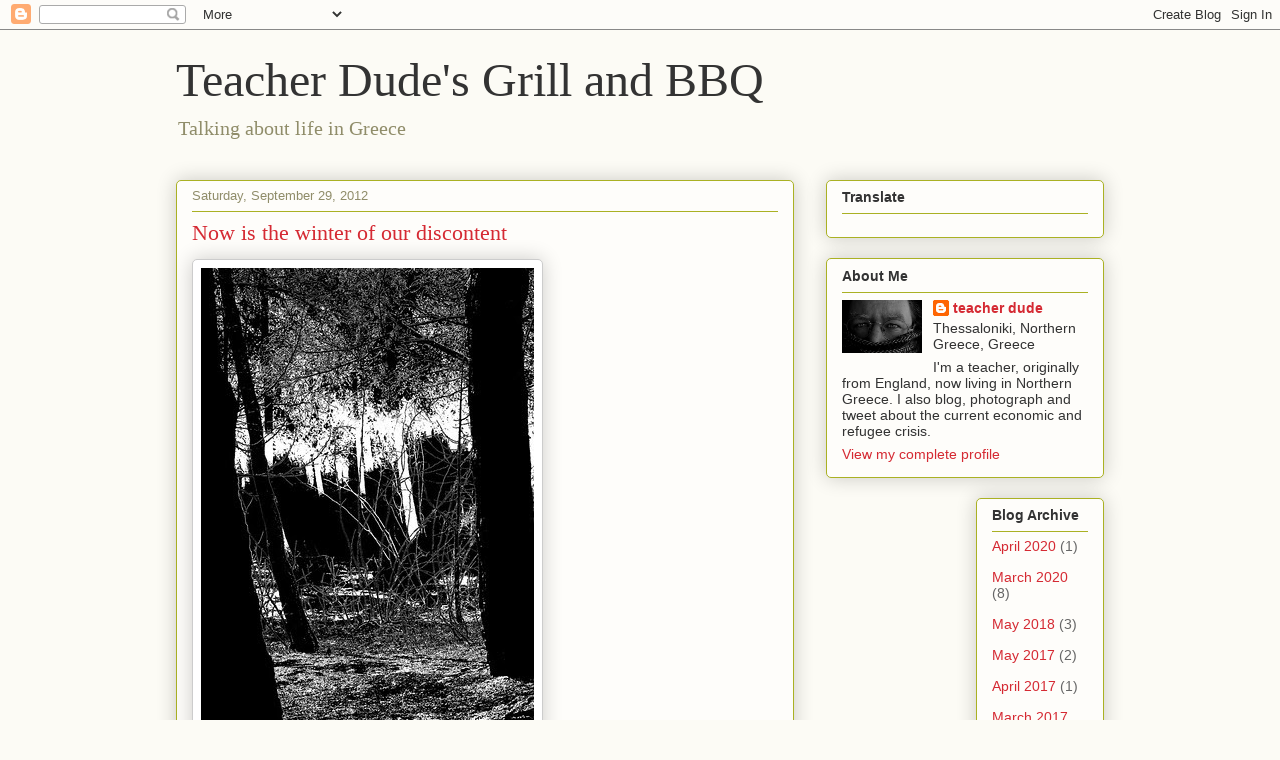

--- FILE ---
content_type: text/html; charset=UTF-8
request_url: https://teacherdudebbq.blogspot.com/2012/09/
body_size: 17584
content:
<!DOCTYPE html>
<html class='v2' dir='ltr' lang='en-GB'>
<head>
<link href='https://www.blogger.com/static/v1/widgets/335934321-css_bundle_v2.css' rel='stylesheet' type='text/css'/>
<meta content='width=1100' name='viewport'/>
<meta content='text/html; charset=UTF-8' http-equiv='Content-Type'/>
<meta content='blogger' name='generator'/>
<link href='https://teacherdudebbq.blogspot.com/favicon.ico' rel='icon' type='image/x-icon'/>
<link href='http://teacherdudebbq.blogspot.com/2012/09/' rel='canonical'/>
<link rel="alternate" type="application/atom+xml" title="Teacher Dude&#39;s  Grill and BBQ - Atom" href="https://teacherdudebbq.blogspot.com/feeds/posts/default" />
<link rel="alternate" type="application/rss+xml" title="Teacher Dude&#39;s  Grill and BBQ - RSS" href="https://teacherdudebbq.blogspot.com/feeds/posts/default?alt=rss" />
<link rel="service.post" type="application/atom+xml" title="Teacher Dude&#39;s  Grill and BBQ - Atom" href="https://www.blogger.com/feeds/17298986/posts/default" />
<!--Can't find substitution for tag [blog.ieCssRetrofitLinks]-->
<meta content='http://teacherdudebbq.blogspot.com/2012/09/' property='og:url'/>
<meta content='Teacher Dude&#39;s  Grill and BBQ' property='og:title'/>
<meta content='' property='og:description'/>
<title>Teacher Dude's  Grill and BBQ: 09/01/2012 - 10/01/2012</title>
<style id='page-skin-1' type='text/css'><!--
/*
-----------------------------------------------
Blogger Template Style
Name:     Awesome Inc.
Designer: Tina Chen
URL:      tinachen.org
----------------------------------------------- */
/* Content
----------------------------------------------- */
body {
font: normal normal 13px Arial, Tahoma, Helvetica, FreeSans, sans-serif;
color: #333333;
background: #fcfbf5 none repeat scroll top left;
}
html body .content-outer {
min-width: 0;
max-width: 100%;
width: 100%;
}
a:link {
text-decoration: none;
color: #d52a33;
}
a:visited {
text-decoration: none;
color: #7d181e;
}
a:hover {
text-decoration: underline;
color: #d52a33;
}
.body-fauxcolumn-outer .cap-top {
position: absolute;
z-index: 1;
height: 276px;
width: 100%;
background: transparent none repeat-x scroll top left;
_background-image: none;
}
/* Columns
----------------------------------------------- */
.content-inner {
padding: 0;
}
.header-inner .section {
margin: 0 16px;
}
.tabs-inner .section {
margin: 0 16px;
}
.main-inner {
padding-top: 30px;
}
.main-inner .column-center-inner,
.main-inner .column-left-inner,
.main-inner .column-right-inner {
padding: 0 5px;
}
*+html body .main-inner .column-center-inner {
margin-top: -30px;
}
#layout .main-inner .column-center-inner {
margin-top: 0;
}
/* Header
----------------------------------------------- */
.header-outer {
margin: 0 0 0 0;
background: transparent none repeat scroll 0 0;
}
.Header h1 {
font: normal normal 48px Georgia, Utopia, 'Palatino Linotype', Palatino, serif;
color: #333333;
text-shadow: 0 0 -1px #000000;
}
.Header h1 a {
color: #333333;
}
.Header .description {
font: normal normal 20px Georgia, Utopia, 'Palatino Linotype', Palatino, serif;
color: #908d6a;
}
.header-inner .Header .titlewrapper,
.header-inner .Header .descriptionwrapper {
padding-left: 0;
padding-right: 0;
margin-bottom: 0;
}
.header-inner .Header .titlewrapper {
padding-top: 22px;
}
/* Tabs
----------------------------------------------- */
.tabs-outer {
overflow: hidden;
position: relative;
background: #b3ca88 url(//www.blogblog.com/1kt/awesomeinc/tabs_gradient_light.png) repeat scroll 0 0;
}
#layout .tabs-outer {
overflow: visible;
}
.tabs-cap-top, .tabs-cap-bottom {
position: absolute;
width: 100%;
border-top: 1px solid #908d6a;
}
.tabs-cap-bottom {
bottom: 0;
}
.tabs-inner .widget li a {
display: inline-block;
margin: 0;
padding: .6em 1.5em;
font: normal normal 13px Arial, Tahoma, Helvetica, FreeSans, sans-serif;
color: #333333;
border-top: 1px solid #908d6a;
border-bottom: 1px solid #908d6a;
border-left: 1px solid #908d6a;
height: 16px;
line-height: 16px;
}
.tabs-inner .widget li:last-child a {
border-right: 1px solid #908d6a;
}
.tabs-inner .widget li.selected a, .tabs-inner .widget li a:hover {
background: #63704b url(//www.blogblog.com/1kt/awesomeinc/tabs_gradient_light.png) repeat-x scroll 0 -100px;
color: #ffffff;
}
/* Headings
----------------------------------------------- */
h2 {
font: normal bold 14px Arial, Tahoma, Helvetica, FreeSans, sans-serif;
color: #333333;
}
/* Widgets
----------------------------------------------- */
.main-inner .section {
margin: 0 27px;
padding: 0;
}
.main-inner .column-left-outer,
.main-inner .column-right-outer {
margin-top: 0;
}
#layout .main-inner .column-left-outer,
#layout .main-inner .column-right-outer {
margin-top: 0;
}
.main-inner .column-left-inner,
.main-inner .column-right-inner {
background: transparent none repeat 0 0;
-moz-box-shadow: 0 0 0 rgba(0, 0, 0, .2);
-webkit-box-shadow: 0 0 0 rgba(0, 0, 0, .2);
-goog-ms-box-shadow: 0 0 0 rgba(0, 0, 0, .2);
box-shadow: 0 0 0 rgba(0, 0, 0, .2);
-moz-border-radius: 5px;
-webkit-border-radius: 5px;
-goog-ms-border-radius: 5px;
border-radius: 5px;
}
#layout .main-inner .column-left-inner,
#layout .main-inner .column-right-inner {
margin-top: 0;
}
.sidebar .widget {
font: normal normal 14px Arial, Tahoma, Helvetica, FreeSans, sans-serif;
color: #333333;
}
.sidebar .widget a:link {
color: #d52a33;
}
.sidebar .widget a:visited {
color: #7d181e;
}
.sidebar .widget a:hover {
color: #d52a33;
}
.sidebar .widget h2 {
text-shadow: 0 0 -1px #000000;
}
.main-inner .widget {
background-color: #fefdfa;
border: 1px solid #aab123;
padding: 0 15px 15px;
margin: 20px -16px;
-moz-box-shadow: 0 0 20px rgba(0, 0, 0, .2);
-webkit-box-shadow: 0 0 20px rgba(0, 0, 0, .2);
-goog-ms-box-shadow: 0 0 20px rgba(0, 0, 0, .2);
box-shadow: 0 0 20px rgba(0, 0, 0, .2);
-moz-border-radius: 5px;
-webkit-border-radius: 5px;
-goog-ms-border-radius: 5px;
border-radius: 5px;
}
.main-inner .widget h2 {
margin: 0 -0;
padding: .6em 0 .5em;
border-bottom: 1px solid transparent;
}
.footer-inner .widget h2 {
padding: 0 0 .4em;
border-bottom: 1px solid transparent;
}
.main-inner .widget h2 + div, .footer-inner .widget h2 + div {
border-top: 1px solid #aab123;
padding-top: 8px;
}
.main-inner .widget .widget-content {
margin: 0 -0;
padding: 7px 0 0;
}
.main-inner .widget ul, .main-inner .widget #ArchiveList ul.flat {
margin: -8px -15px 0;
padding: 0;
list-style: none;
}
.main-inner .widget #ArchiveList {
margin: -8px 0 0;
}
.main-inner .widget ul li, .main-inner .widget #ArchiveList ul.flat li {
padding: .5em 15px;
text-indent: 0;
color: #666666;
border-top: 0 solid #aab123;
border-bottom: 1px solid transparent;
}
.main-inner .widget #ArchiveList ul li {
padding-top: .25em;
padding-bottom: .25em;
}
.main-inner .widget ul li:first-child, .main-inner .widget #ArchiveList ul.flat li:first-child {
border-top: none;
}
.main-inner .widget ul li:last-child, .main-inner .widget #ArchiveList ul.flat li:last-child {
border-bottom: none;
}
.post-body {
position: relative;
}
.main-inner .widget .post-body ul {
padding: 0 2.5em;
margin: .5em 0;
list-style: disc;
}
.main-inner .widget .post-body ul li {
padding: 0.25em 0;
margin-bottom: .25em;
color: #333333;
border: none;
}
.footer-inner .widget ul {
padding: 0;
list-style: none;
}
.widget .zippy {
color: #666666;
}
/* Posts
----------------------------------------------- */
body .main-inner .Blog {
padding: 0;
margin-bottom: 1em;
background-color: transparent;
border: none;
-moz-box-shadow: 0 0 0 rgba(0, 0, 0, 0);
-webkit-box-shadow: 0 0 0 rgba(0, 0, 0, 0);
-goog-ms-box-shadow: 0 0 0 rgba(0, 0, 0, 0);
box-shadow: 0 0 0 rgba(0, 0, 0, 0);
}
.main-inner .section:last-child .Blog:last-child {
padding: 0;
margin-bottom: 1em;
}
.main-inner .widget h2.date-header {
margin: 0 -15px 1px;
padding: 0 0 0 0;
font: normal normal 13px Arial, Tahoma, Helvetica, FreeSans, sans-serif;
color: #908d6a;
background: transparent none no-repeat scroll top left;
border-top: 0 solid #aab123;
border-bottom: 1px solid transparent;
-moz-border-radius-topleft: 0;
-moz-border-radius-topright: 0;
-webkit-border-top-left-radius: 0;
-webkit-border-top-right-radius: 0;
border-top-left-radius: 0;
border-top-right-radius: 0;
position: static;
bottom: 100%;
right: 15px;
text-shadow: 0 0 -1px #000000;
}
.main-inner .widget h2.date-header span {
font: normal normal 13px Arial, Tahoma, Helvetica, FreeSans, sans-serif;
display: block;
padding: .5em 15px;
border-left: 0 solid #aab123;
border-right: 0 solid #aab123;
}
.date-outer {
position: relative;
margin: 30px 0 20px;
padding: 0 15px;
background-color: #fefdfa;
border: 1px solid #aab123;
-moz-box-shadow: 0 0 20px rgba(0, 0, 0, .2);
-webkit-box-shadow: 0 0 20px rgba(0, 0, 0, .2);
-goog-ms-box-shadow: 0 0 20px rgba(0, 0, 0, .2);
box-shadow: 0 0 20px rgba(0, 0, 0, .2);
-moz-border-radius: 5px;
-webkit-border-radius: 5px;
-goog-ms-border-radius: 5px;
border-radius: 5px;
}
.date-outer:first-child {
margin-top: 0;
}
.date-outer:last-child {
margin-bottom: 20px;
-moz-border-radius-bottomleft: 5px;
-moz-border-radius-bottomright: 5px;
-webkit-border-bottom-left-radius: 5px;
-webkit-border-bottom-right-radius: 5px;
-goog-ms-border-bottom-left-radius: 5px;
-goog-ms-border-bottom-right-radius: 5px;
border-bottom-left-radius: 5px;
border-bottom-right-radius: 5px;
}
.date-posts {
margin: 0 -0;
padding: 0 0;
clear: both;
}
.post-outer, .inline-ad {
border-top: 1px solid #aab123;
margin: 0 -0;
padding: 15px 0;
}
.post-outer {
padding-bottom: 10px;
}
.post-outer:first-child {
padding-top: 0;
border-top: none;
}
.post-outer:last-child, .inline-ad:last-child {
border-bottom: none;
}
.post-body {
position: relative;
}
.post-body img {
padding: 8px;
background: #ffffff;
border: 1px solid #cccccc;
-moz-box-shadow: 0 0 20px rgba(0, 0, 0, .2);
-webkit-box-shadow: 0 0 20px rgba(0, 0, 0, .2);
box-shadow: 0 0 20px rgba(0, 0, 0, .2);
-moz-border-radius: 5px;
-webkit-border-radius: 5px;
border-radius: 5px;
}
h3.post-title, h4 {
font: normal normal 22px Georgia, Utopia, 'Palatino Linotype', Palatino, serif;
color: #d52a33;
}
h3.post-title a {
font: normal normal 22px Georgia, Utopia, 'Palatino Linotype', Palatino, serif;
color: #d52a33;
}
h3.post-title a:hover {
color: #d52a33;
text-decoration: underline;
}
.post-header {
margin: 0 0 1em;
}
.post-body {
line-height: 1.4;
}
.post-outer h2 {
color: #333333;
}
.post-footer {
margin: 1.5em 0 0;
}
#blog-pager {
padding: 15px;
font-size: 120%;
background-color: #fefdfa;
border: 1px solid #aab123;
-moz-box-shadow: 0 0 20px rgba(0, 0, 0, .2);
-webkit-box-shadow: 0 0 20px rgba(0, 0, 0, .2);
-goog-ms-box-shadow: 0 0 20px rgba(0, 0, 0, .2);
box-shadow: 0 0 20px rgba(0, 0, 0, .2);
-moz-border-radius: 5px;
-webkit-border-radius: 5px;
-goog-ms-border-radius: 5px;
border-radius: 5px;
-moz-border-radius-topleft: 5px;
-moz-border-radius-topright: 5px;
-webkit-border-top-left-radius: 5px;
-webkit-border-top-right-radius: 5px;
-goog-ms-border-top-left-radius: 5px;
-goog-ms-border-top-right-radius: 5px;
border-top-left-radius: 5px;
border-top-right-radius-topright: 5px;
margin-top: 1em;
}
.blog-feeds, .post-feeds {
margin: 1em 0;
text-align: center;
color: #333333;
}
.blog-feeds a, .post-feeds a {
color: #d52a33;
}
.blog-feeds a:visited, .post-feeds a:visited {
color: #7d181e;
}
.blog-feeds a:hover, .post-feeds a:hover {
color: #d52a33;
}
.post-outer .comments {
margin-top: 2em;
}
/* Comments
----------------------------------------------- */
.comments .comments-content .icon.blog-author {
background-repeat: no-repeat;
background-image: url([data-uri]);
}
.comments .comments-content .loadmore a {
border-top: 1px solid #908d6a;
border-bottom: 1px solid #908d6a;
}
.comments .continue {
border-top: 2px solid #908d6a;
}
/* Footer
----------------------------------------------- */
.footer-outer {
margin: -20px 0 -1px;
padding: 20px 0 0;
color: #333333;
overflow: hidden;
}
.footer-fauxborder-left {
border-top: 1px solid #aab123;
background: #fefdfa none repeat scroll 0 0;
-moz-box-shadow: 0 0 20px rgba(0, 0, 0, .2);
-webkit-box-shadow: 0 0 20px rgba(0, 0, 0, .2);
-goog-ms-box-shadow: 0 0 20px rgba(0, 0, 0, .2);
box-shadow: 0 0 20px rgba(0, 0, 0, .2);
margin: 0 -20px;
}
/* Mobile
----------------------------------------------- */
body.mobile {
background-size: auto;
}
.mobile .body-fauxcolumn-outer {
background: transparent none repeat scroll top left;
}
*+html body.mobile .main-inner .column-center-inner {
margin-top: 0;
}
.mobile .main-inner .widget {
padding: 0 0 15px;
}
.mobile .main-inner .widget h2 + div,
.mobile .footer-inner .widget h2 + div {
border-top: none;
padding-top: 0;
}
.mobile .footer-inner .widget h2 {
padding: 0.5em 0;
border-bottom: none;
}
.mobile .main-inner .widget .widget-content {
margin: 0;
padding: 7px 0 0;
}
.mobile .main-inner .widget ul,
.mobile .main-inner .widget #ArchiveList ul.flat {
margin: 0 -15px 0;
}
.mobile .main-inner .widget h2.date-header {
right: 0;
}
.mobile .date-header span {
padding: 0.4em 0;
}
.mobile .date-outer:first-child {
margin-bottom: 0;
border: 1px solid #aab123;
-moz-border-radius-topleft: 5px;
-moz-border-radius-topright: 5px;
-webkit-border-top-left-radius: 5px;
-webkit-border-top-right-radius: 5px;
-goog-ms-border-top-left-radius: 5px;
-goog-ms-border-top-right-radius: 5px;
border-top-left-radius: 5px;
border-top-right-radius: 5px;
}
.mobile .date-outer {
border-color: #aab123;
border-width: 0 1px 1px;
}
.mobile .date-outer:last-child {
margin-bottom: 0;
}
.mobile .main-inner {
padding: 0;
}
.mobile .header-inner .section {
margin: 0;
}
.mobile .post-outer, .mobile .inline-ad {
padding: 5px 0;
}
.mobile .tabs-inner .section {
margin: 0 10px;
}
.mobile .main-inner .widget h2 {
margin: 0;
padding: 0;
}
.mobile .main-inner .widget h2.date-header span {
padding: 0;
}
.mobile .main-inner .widget .widget-content {
margin: 0;
padding: 7px 0 0;
}
.mobile #blog-pager {
border: 1px solid transparent;
background: #fefdfa none repeat scroll 0 0;
}
.mobile .main-inner .column-left-inner,
.mobile .main-inner .column-right-inner {
background: transparent none repeat 0 0;
-moz-box-shadow: none;
-webkit-box-shadow: none;
-goog-ms-box-shadow: none;
box-shadow: none;
}
.mobile .date-posts {
margin: 0;
padding: 0;
}
.mobile .footer-fauxborder-left {
margin: 0;
border-top: inherit;
}
.mobile .main-inner .section:last-child .Blog:last-child {
margin-bottom: 0;
}
.mobile-index-contents {
color: #333333;
}
.mobile .mobile-link-button {
background: #d52a33 url(//www.blogblog.com/1kt/awesomeinc/tabs_gradient_light.png) repeat scroll 0 0;
}
.mobile-link-button a:link, .mobile-link-button a:visited {
color: #ffffff;
}
.mobile .tabs-inner .PageList .widget-content {
background: transparent;
border-top: 1px solid;
border-color: #908d6a;
color: #333333;
}
.mobile .tabs-inner .PageList .widget-content .pagelist-arrow {
border-left: 1px solid #908d6a;
}

--></style>
<style id='template-skin-1' type='text/css'><!--
body {
min-width: 960px;
}
.content-outer, .content-fauxcolumn-outer, .region-inner {
min-width: 960px;
max-width: 960px;
_width: 960px;
}
.main-inner .columns {
padding-left: 0;
padding-right: 310px;
}
.main-inner .fauxcolumn-center-outer {
left: 0;
right: 310px;
/* IE6 does not respect left and right together */
_width: expression(this.parentNode.offsetWidth -
parseInt("0") -
parseInt("310px") + 'px');
}
.main-inner .fauxcolumn-left-outer {
width: 0;
}
.main-inner .fauxcolumn-right-outer {
width: 310px;
}
.main-inner .column-left-outer {
width: 0;
right: 100%;
margin-left: -0;
}
.main-inner .column-right-outer {
width: 310px;
margin-right: -310px;
}
#layout {
min-width: 0;
}
#layout .content-outer {
min-width: 0;
width: 800px;
}
#layout .region-inner {
min-width: 0;
width: auto;
}
body#layout div.add_widget {
padding: 8px;
}
body#layout div.add_widget a {
margin-left: 32px;
}
--></style>
<link href='https://www.blogger.com/dyn-css/authorization.css?targetBlogID=17298986&amp;zx=78bcda83-40ac-4306-9f4a-9c3d9e1d6e39' media='none' onload='if(media!=&#39;all&#39;)media=&#39;all&#39;' rel='stylesheet'/><noscript><link href='https://www.blogger.com/dyn-css/authorization.css?targetBlogID=17298986&amp;zx=78bcda83-40ac-4306-9f4a-9c3d9e1d6e39' rel='stylesheet'/></noscript>
<meta name='google-adsense-platform-account' content='ca-host-pub-1556223355139109'/>
<meta name='google-adsense-platform-domain' content='blogspot.com'/>

<!-- data-ad-client=ca-pub-5022834040576418 -->

</head>
<body class='loading variant-renewable'>
<div class='navbar section' id='navbar' name='Navbar'><div class='widget Navbar' data-version='1' id='Navbar1'><script type="text/javascript">
    function setAttributeOnload(object, attribute, val) {
      if(window.addEventListener) {
        window.addEventListener('load',
          function(){ object[attribute] = val; }, false);
      } else {
        window.attachEvent('onload', function(){ object[attribute] = val; });
      }
    }
  </script>
<div id="navbar-iframe-container"></div>
<script type="text/javascript" src="https://apis.google.com/js/platform.js"></script>
<script type="text/javascript">
      gapi.load("gapi.iframes:gapi.iframes.style.bubble", function() {
        if (gapi.iframes && gapi.iframes.getContext) {
          gapi.iframes.getContext().openChild({
              url: 'https://www.blogger.com/navbar/17298986?origin\x3dhttps://teacherdudebbq.blogspot.com',
              where: document.getElementById("navbar-iframe-container"),
              id: "navbar-iframe"
          });
        }
      });
    </script><script type="text/javascript">
(function() {
var script = document.createElement('script');
script.type = 'text/javascript';
script.src = '//pagead2.googlesyndication.com/pagead/js/google_top_exp.js';
var head = document.getElementsByTagName('head')[0];
if (head) {
head.appendChild(script);
}})();
</script>
</div></div>
<div class='body-fauxcolumns'>
<div class='fauxcolumn-outer body-fauxcolumn-outer'>
<div class='cap-top'>
<div class='cap-left'></div>
<div class='cap-right'></div>
</div>
<div class='fauxborder-left'>
<div class='fauxborder-right'></div>
<div class='fauxcolumn-inner'>
</div>
</div>
<div class='cap-bottom'>
<div class='cap-left'></div>
<div class='cap-right'></div>
</div>
</div>
</div>
<div class='content'>
<div class='content-fauxcolumns'>
<div class='fauxcolumn-outer content-fauxcolumn-outer'>
<div class='cap-top'>
<div class='cap-left'></div>
<div class='cap-right'></div>
</div>
<div class='fauxborder-left'>
<div class='fauxborder-right'></div>
<div class='fauxcolumn-inner'>
</div>
</div>
<div class='cap-bottom'>
<div class='cap-left'></div>
<div class='cap-right'></div>
</div>
</div>
</div>
<div class='content-outer'>
<div class='content-cap-top cap-top'>
<div class='cap-left'></div>
<div class='cap-right'></div>
</div>
<div class='fauxborder-left content-fauxborder-left'>
<div class='fauxborder-right content-fauxborder-right'></div>
<div class='content-inner'>
<header>
<div class='header-outer'>
<div class='header-cap-top cap-top'>
<div class='cap-left'></div>
<div class='cap-right'></div>
</div>
<div class='fauxborder-left header-fauxborder-left'>
<div class='fauxborder-right header-fauxborder-right'></div>
<div class='region-inner header-inner'>
<div class='header section' id='header' name='Header'><div class='widget Header' data-version='1' id='Header1'>
<div id='header-inner'>
<div class='titlewrapper'>
<h1 class='title'>
<a href='https://teacherdudebbq.blogspot.com/'>
Teacher Dude's  Grill and BBQ
</a>
</h1>
</div>
<div class='descriptionwrapper'>
<p class='description'><span>Talking about life in Greece</span></p>
</div>
</div>
</div></div>
</div>
</div>
<div class='header-cap-bottom cap-bottom'>
<div class='cap-left'></div>
<div class='cap-right'></div>
</div>
</div>
</header>
<div class='tabs-outer'>
<div class='tabs-cap-top cap-top'>
<div class='cap-left'></div>
<div class='cap-right'></div>
</div>
<div class='fauxborder-left tabs-fauxborder-left'>
<div class='fauxborder-right tabs-fauxborder-right'></div>
<div class='region-inner tabs-inner'>
<div class='tabs no-items section' id='crosscol' name='Cross-column'></div>
<div class='tabs no-items section' id='crosscol-overflow' name='Cross-Column 2'></div>
</div>
</div>
<div class='tabs-cap-bottom cap-bottom'>
<div class='cap-left'></div>
<div class='cap-right'></div>
</div>
</div>
<div class='main-outer'>
<div class='main-cap-top cap-top'>
<div class='cap-left'></div>
<div class='cap-right'></div>
</div>
<div class='fauxborder-left main-fauxborder-left'>
<div class='fauxborder-right main-fauxborder-right'></div>
<div class='region-inner main-inner'>
<div class='columns fauxcolumns'>
<div class='fauxcolumn-outer fauxcolumn-center-outer'>
<div class='cap-top'>
<div class='cap-left'></div>
<div class='cap-right'></div>
</div>
<div class='fauxborder-left'>
<div class='fauxborder-right'></div>
<div class='fauxcolumn-inner'>
</div>
</div>
<div class='cap-bottom'>
<div class='cap-left'></div>
<div class='cap-right'></div>
</div>
</div>
<div class='fauxcolumn-outer fauxcolumn-left-outer'>
<div class='cap-top'>
<div class='cap-left'></div>
<div class='cap-right'></div>
</div>
<div class='fauxborder-left'>
<div class='fauxborder-right'></div>
<div class='fauxcolumn-inner'>
</div>
</div>
<div class='cap-bottom'>
<div class='cap-left'></div>
<div class='cap-right'></div>
</div>
</div>
<div class='fauxcolumn-outer fauxcolumn-right-outer'>
<div class='cap-top'>
<div class='cap-left'></div>
<div class='cap-right'></div>
</div>
<div class='fauxborder-left'>
<div class='fauxborder-right'></div>
<div class='fauxcolumn-inner'>
</div>
</div>
<div class='cap-bottom'>
<div class='cap-left'></div>
<div class='cap-right'></div>
</div>
</div>
<!-- corrects IE6 width calculation -->
<div class='columns-inner'>
<div class='column-center-outer'>
<div class='column-center-inner'>
<div class='main section' id='main' name='Main'><div class='widget Blog' data-version='1' id='Blog1'>
<div class='blog-posts hfeed'>

          <div class="date-outer">
        
<h2 class='date-header'><span>Saturday, September 29, 2012</span></h2>

          <div class="date-posts">
        
<div class='post-outer'>
<div class='post hentry uncustomized-post-template' itemprop='blogPost' itemscope='itemscope' itemtype='http://schema.org/BlogPosting'>
<meta content='http://farm9.staticflickr.com/8455/8035180463_c557eff765.jpg' itemprop='image_url'/>
<meta content='17298986' itemprop='blogId'/>
<meta content='5043118626656867487' itemprop='postId'/>
<a name='5043118626656867487'></a>
<h3 class='post-title entry-title' itemprop='name'>
<a href='https://teacherdudebbq.blogspot.com/2012/09/now-is-winter-of-our-discontent.html'>Now is the winter of our discontent</a>
</h3>
<div class='post-header'>
<div class='post-header-line-1'></div>
</div>
<div class='post-body entry-content' id='post-body-5043118626656867487' itemprop='description articleBody'>
<div dir="ltr" style="text-align: left;" trbidi="on">
<div style="font-size: 0.8em; line-height: 1.6em; margin: 0 0 10px 0; padding: 0;">
<a href="http://www.flickr.com/photos/teacherdudebbq2/8035180463/" title="Now is  the winter of our discontent"><img alt="Now is  the winter of our discontent by Teacher Dude&#39;s BBQ" src="https://lh3.googleusercontent.com/blogger_img_proxy/AEn0k_ujuhWhTtr1U8tbqi91dj2GJwApa6l5k3sks90CchEaqbxAOqW_1B08KA2et8oJWVTNzXwDH1hJoMrVczHG73HMcbkQUjsDEk9AOLRyVTtXr41dkzWziGVinwchu1Iu0Q=s0-d"></a><br />
<span style="margin: 0;"><a href="http://www.flickr.com/photos/teacherdudebbq2/8035180463/">Now is  the winter of our discontent</a>, a photo by <a href="http://www.flickr.com/photos/teacherdudebbq2/">Teacher Dude's BBQ</a> on Flickr.</span><br />
<span style="margin: 0;"><br /></span>
<span style="margin: 0;">Made glorious Summer by austerity.</span></div>
</div>
<div style='clear: both;'></div>
</div>
<div class='post-footer'>
<div class='post-footer-line post-footer-line-1'>
<span class='post-author vcard'>
Posted by
<span class='fn' itemprop='author' itemscope='itemscope' itemtype='http://schema.org/Person'>
<meta content='https://www.blogger.com/profile/17202858180246680798' itemprop='url'/>
<a class='g-profile' href='https://www.blogger.com/profile/17202858180246680798' rel='author' title='author profile'>
<span itemprop='name'>teacher dude</span>
</a>
</span>
</span>
<span class='post-timestamp'>
at
<meta content='http://teacherdudebbq.blogspot.com/2012/09/now-is-winter-of-our-discontent.html' itemprop='url'/>
<a class='timestamp-link' href='https://teacherdudebbq.blogspot.com/2012/09/now-is-winter-of-our-discontent.html' rel='bookmark' title='permanent link'><abbr class='published' itemprop='datePublished' title='2012-09-29T12:43:00+03:00'>12:43 pm</abbr></a>
</span>
<span class='post-comment-link'>
<a class='comment-link' href='https://www.blogger.com/comment/fullpage/post/17298986/5043118626656867487' onclick='javascript:window.open(this.href, "bloggerPopup", "toolbar=0,location=0,statusbar=1,menubar=0,scrollbars=yes,width=640,height=500"); return false;'>
No comments:
  </a>
</span>
<span class='post-icons'>
<span class='item-action'>
<a href='https://www.blogger.com/email-post/17298986/5043118626656867487' title='Email Post'>
<img alt='' class='icon-action' height='13' src='https://resources.blogblog.com/img/icon18_email.gif' width='18'/>
</a>
</span>
<span class='item-control blog-admin pid-201019550'>
<a href='https://www.blogger.com/post-edit.g?blogID=17298986&postID=5043118626656867487&from=pencil' title='Edit Post'>
<img alt='' class='icon-action' height='18' src='https://resources.blogblog.com/img/icon18_edit_allbkg.gif' width='18'/>
</a>
</span>
</span>
<div class='post-share-buttons goog-inline-block'>
<a class='goog-inline-block share-button sb-email' href='https://www.blogger.com/share-post.g?blogID=17298986&postID=5043118626656867487&target=email' target='_blank' title='Email This'><span class='share-button-link-text'>Email This</span></a><a class='goog-inline-block share-button sb-blog' href='https://www.blogger.com/share-post.g?blogID=17298986&postID=5043118626656867487&target=blog' onclick='window.open(this.href, "_blank", "height=270,width=475"); return false;' target='_blank' title='BlogThis!'><span class='share-button-link-text'>BlogThis!</span></a><a class='goog-inline-block share-button sb-twitter' href='https://www.blogger.com/share-post.g?blogID=17298986&postID=5043118626656867487&target=twitter' target='_blank' title='Share to X'><span class='share-button-link-text'>Share to X</span></a><a class='goog-inline-block share-button sb-facebook' href='https://www.blogger.com/share-post.g?blogID=17298986&postID=5043118626656867487&target=facebook' onclick='window.open(this.href, "_blank", "height=430,width=640"); return false;' target='_blank' title='Share to Facebook'><span class='share-button-link-text'>Share to Facebook</span></a><a class='goog-inline-block share-button sb-pinterest' href='https://www.blogger.com/share-post.g?blogID=17298986&postID=5043118626656867487&target=pinterest' target='_blank' title='Share to Pinterest'><span class='share-button-link-text'>Share to Pinterest</span></a>
</div>
</div>
<div class='post-footer-line post-footer-line-2'>
<span class='post-labels'>
Labels:
<a href='https://teacherdudebbq.blogspot.com/search/label/greek%20economic%20crisis' rel='tag'>greek economic crisis</a>,
<a href='https://teacherdudebbq.blogspot.com/search/label/now%20is%20the%20winter%20of%20our%20discontent' rel='tag'>now is the winter of our discontent</a>,
<a href='https://teacherdudebbq.blogspot.com/search/label/photo' rel='tag'>photo</a>,
<a href='https://teacherdudebbq.blogspot.com/search/label/poster' rel='tag'>poster</a>
</span>
</div>
<div class='post-footer-line post-footer-line-3'>
<span class='post-location'>
</span>
</div>
</div>
</div>
</div>

          </div></div>
        

          <div class="date-outer">
        
<h2 class='date-header'><span>Thursday, September 27, 2012</span></h2>

          <div class="date-posts">
        
<div class='post-outer'>
<div class='post hentry uncustomized-post-template' itemprop='blogPost' itemscope='itemscope' itemtype='http://schema.org/BlogPosting'>
<meta content='http://farm9.staticflickr.com/8315/8029254588_e76f625732.jpg' itemprop='image_url'/>
<meta content='17298986' itemprop='blogId'/>
<meta content='8369579565247822656' itemprop='postId'/>
<a name='8369579565247822656'></a>
<h3 class='post-title entry-title' itemprop='name'>
<a href='https://teacherdudebbq.blogspot.com/2012/09/angry-pensioners-take-part-in-greek.html'>Angry pensioners take part in Greek general strike march</a>
</h3>
<div class='post-header'>
<div class='post-header-line-1'></div>
</div>
<div class='post-body entry-content' id='post-body-8369579565247822656' itemprop='description articleBody'>
<div style="margin: 0 0 10px 0; padding: 0; font-size: 0.8em; line-height: 1.6em;"><a href="http://www.flickr.com/photos/teacherdudebbq2/8029254588/" title="Angry pensioners take part in Greek general strike march"><img alt="Angry pensioners take part in Greek general strike march by Teacher Dude&#39;s BBQ" src="https://lh3.googleusercontent.com/blogger_img_proxy/AEn0k_vdUVU3U5qAgINXuH8mhP9oy5Hvi_OofFvbsLllCZfpbr_VD0vO9Lmdb-ItONfIwDBV119k4hBICtVAsb74vfouaWUbvldU5FxjYOXDFz11tEQs1ed9GQudcMwy0-b5=s0-d"></a><br/><span style="margin: 0;"><a href="http://www.flickr.com/photos/teacherdudebbq2/8029254588/">Angry pensioners take part in Greek general strike march</a>, a photo by <a href="http://www.flickr.com/photos/teacherdudebbq2/">Teacher Dude's BBQ</a> on Flickr.</span></div><p>Between 20,000 and 25,000 protesters took part in anti-austerity demonstrations in Greece's second largest city, Thessaloniki. In contrast to the events in Athens the protest passed off peacefully.</p>
<div style='clear: both;'></div>
</div>
<div class='post-footer'>
<div class='post-footer-line post-footer-line-1'>
<span class='post-author vcard'>
Posted by
<span class='fn' itemprop='author' itemscope='itemscope' itemtype='http://schema.org/Person'>
<meta content='https://www.blogger.com/profile/17202858180246680798' itemprop='url'/>
<a class='g-profile' href='https://www.blogger.com/profile/17202858180246680798' rel='author' title='author profile'>
<span itemprop='name'>teacher dude</span>
</a>
</span>
</span>
<span class='post-timestamp'>
at
<meta content='http://teacherdudebbq.blogspot.com/2012/09/angry-pensioners-take-part-in-greek.html' itemprop='url'/>
<a class='timestamp-link' href='https://teacherdudebbq.blogspot.com/2012/09/angry-pensioners-take-part-in-greek.html' rel='bookmark' title='permanent link'><abbr class='published' itemprop='datePublished' title='2012-09-27T13:18:00+03:00'>1:18 pm</abbr></a>
</span>
<span class='post-comment-link'>
<a class='comment-link' href='https://www.blogger.com/comment/fullpage/post/17298986/8369579565247822656' onclick='javascript:window.open(this.href, "bloggerPopup", "toolbar=0,location=0,statusbar=1,menubar=0,scrollbars=yes,width=640,height=500"); return false;'>
1 comment:
  </a>
</span>
<span class='post-icons'>
<span class='item-action'>
<a href='https://www.blogger.com/email-post/17298986/8369579565247822656' title='Email Post'>
<img alt='' class='icon-action' height='13' src='https://resources.blogblog.com/img/icon18_email.gif' width='18'/>
</a>
</span>
<span class='item-control blog-admin pid-201019550'>
<a href='https://www.blogger.com/post-edit.g?blogID=17298986&postID=8369579565247822656&from=pencil' title='Edit Post'>
<img alt='' class='icon-action' height='18' src='https://resources.blogblog.com/img/icon18_edit_allbkg.gif' width='18'/>
</a>
</span>
</span>
<div class='post-share-buttons goog-inline-block'>
<a class='goog-inline-block share-button sb-email' href='https://www.blogger.com/share-post.g?blogID=17298986&postID=8369579565247822656&target=email' target='_blank' title='Email This'><span class='share-button-link-text'>Email This</span></a><a class='goog-inline-block share-button sb-blog' href='https://www.blogger.com/share-post.g?blogID=17298986&postID=8369579565247822656&target=blog' onclick='window.open(this.href, "_blank", "height=270,width=475"); return false;' target='_blank' title='BlogThis!'><span class='share-button-link-text'>BlogThis!</span></a><a class='goog-inline-block share-button sb-twitter' href='https://www.blogger.com/share-post.g?blogID=17298986&postID=8369579565247822656&target=twitter' target='_blank' title='Share to X'><span class='share-button-link-text'>Share to X</span></a><a class='goog-inline-block share-button sb-facebook' href='https://www.blogger.com/share-post.g?blogID=17298986&postID=8369579565247822656&target=facebook' onclick='window.open(this.href, "_blank", "height=430,width=640"); return false;' target='_blank' title='Share to Facebook'><span class='share-button-link-text'>Share to Facebook</span></a><a class='goog-inline-block share-button sb-pinterest' href='https://www.blogger.com/share-post.g?blogID=17298986&postID=8369579565247822656&target=pinterest' target='_blank' title='Share to Pinterest'><span class='share-button-link-text'>Share to Pinterest</span></a>
</div>
</div>
<div class='post-footer-line post-footer-line-2'>
<span class='post-labels'>
</span>
</div>
<div class='post-footer-line post-footer-line-3'>
<span class='post-location'>
</span>
</div>
</div>
</div>
</div>

          </div></div>
        

          <div class="date-outer">
        
<h2 class='date-header'><span>Tuesday, September 25, 2012</span></h2>

          <div class="date-posts">
        
<div class='post-outer'>
<div class='post hentry uncustomized-post-template' itemprop='blogPost' itemscope='itemscope' itemtype='http://schema.org/BlogPosting'>
<meta content='http://farm4.staticflickr.com/3022/2974291417_dde2b6e032.jpg' itemprop='image_url'/>
<meta content='17298986' itemprop='blogId'/>
<meta content='1860654873392118885' itemprop='postId'/>
<a name='1860654873392118885'></a>
<h3 class='post-title entry-title' itemprop='name'>
<a href='https://teacherdudebbq.blogspot.com/2012/09/blackmail-is-such-ugly-word.html'>Blackmail is such an ugly word </a>
</h3>
<div class='post-header'>
<div class='post-header-line-1'></div>
</div>
<div class='post-body entry-content' id='post-body-1860654873392118885' itemprop='description articleBody'>
<div dir="ltr" style="text-align: left;" trbidi="on">
<div style="font-size: 0.8em; line-height: 1.6em; margin: 0 0 10px 0; padding: 0;">
<a href="http://www.flickr.com/photos/teacherdudebbq2/2974291417/" title="The best things in life are free"><img alt="The best things in life are free by Teacher Dude&#39;s BBQ" height="260" src="https://lh3.googleusercontent.com/blogger_img_proxy/AEn0k_sZK-MnU8zJohXIL2OdYzhh6R9oDSryuDrQT4rmd-4aFuGxGsg_hD7wcpZJ_2ZKs4MowXe9kRCxigbUGxfZH_uWke6mKxM2c1QYbcwLpC5ET65nNiXizwaCUAgxO1jE4w=s0-d" width="400"></a><br />
<span style="margin: 0;"><a href="http://www.flickr.com/photos/teacherdudebbq2/2974291417/">The best things in life are free</a>, a photo by <a href="http://www.flickr.com/photos/teacherdudebbq2/">Teacher Dude's BBQ</a> on Flickr.</span></div>
The Greek media has recently been full of stories concerning a mysterious list of 30 politicians who are suspected of having income far in excess of  that declared. Newspapers and TV channels have devoted endless hours and column inches to the subject even suggesting the names of those possibly on the list and what there presence means for Greece's embattled party political system.<br />
<br />
&nbsp;However, behind the furore created its seems that other battles are being fought.  Athens has been in tough negotiations with its creditors over the terms of the next installment of "bailout" cash and part of the agreement includes unpopular cuts in public spending and yet more tax hikes. While the Greek government has made it known that it is holding out for better terms the reality is that they have little room for  manoeuver and no leverage. At some point they will have to acknlowlege this and send the appropriate measures to be approved in parliamwent. And then the real battle will begin.<br />
<br />
The current three party coalition consisting of the nominally conservative New Democracy party and the nominally socialist PASOK and Democratic Left parties have little in common other than a desire for Greece to stay within the eurozone. Their stint in power has proved disasterous in terms of popular support if opionon polls are to be believed and they are faced with with backbench rebellion. Even the right wing New Democracy has problem not only with its fiscal policies but also the fact that its leader, Antonis Samaras badly fractured the party during his successful leadership bid.<br />
<br />
Faced with the prospect of shaky support in parliament for any more austerity legislation the party whips are perhaps searching for new ways of ensuring backbench discipline. In the past this was achieved by by threats of de-selection but with PASOK in terminal decline and the other parties support fading away such moves have less appeal. Many MPs already know that they face little chance of re-election if the political climate remains the same and that yet more taxes and cuts will condemn to oblivion at the polls.<br />
<br />
The other threat used extensively after the last austerity legislation vote in 2011 was expulsion from the party, with both PASOK and New Democracy using this blunt instrument to deal with recalcitrant MPs. However, such a move proved to be politically expensive as many MPs either formed new parties or defected to other existing ones. A move that cost the PASOK - New Democracy coalition votes in the 2012 elections.<br />
<br />
So what to do next? With more traditional methods of maintaining the party whip exhausted the threat of investigation by the tax authorities for undeclared income might prove more effective. The fact that the names have not been revealed just adds to the uncertainty and could be used to nip any revolt in the bud with just the hint that names will be leaked to the press.<br />
<br />
After decades of financial scandals involving both New Democracy and PASOK members, even in the highest circles of government the number of those in parliament with economic skeletons in their cupboards will surely include more than the 30 indivividuals being investigated by the authorities. The beauty of endemic political corruption is that not only does it reward loyal supporters, it can also be used to rein in challenges to the status quo. All it takes is a word to friendly journalists and a high profile trial to thwart rivals.</div>
<div style='clear: both;'></div>
</div>
<div class='post-footer'>
<div class='post-footer-line post-footer-line-1'>
<span class='post-author vcard'>
Posted by
<span class='fn' itemprop='author' itemscope='itemscope' itemtype='http://schema.org/Person'>
<meta content='https://www.blogger.com/profile/17202858180246680798' itemprop='url'/>
<a class='g-profile' href='https://www.blogger.com/profile/17202858180246680798' rel='author' title='author profile'>
<span itemprop='name'>teacher dude</span>
</a>
</span>
</span>
<span class='post-timestamp'>
at
<meta content='http://teacherdudebbq.blogspot.com/2012/09/blackmail-is-such-ugly-word.html' itemprop='url'/>
<a class='timestamp-link' href='https://teacherdudebbq.blogspot.com/2012/09/blackmail-is-such-ugly-word.html' rel='bookmark' title='permanent link'><abbr class='published' itemprop='datePublished' title='2012-09-25T12:53:00+03:00'>12:53 pm</abbr></a>
</span>
<span class='post-comment-link'>
<a class='comment-link' href='https://www.blogger.com/comment/fullpage/post/17298986/1860654873392118885' onclick='javascript:window.open(this.href, "bloggerPopup", "toolbar=0,location=0,statusbar=1,menubar=0,scrollbars=yes,width=640,height=500"); return false;'>
No comments:
  </a>
</span>
<span class='post-icons'>
<span class='item-action'>
<a href='https://www.blogger.com/email-post/17298986/1860654873392118885' title='Email Post'>
<img alt='' class='icon-action' height='13' src='https://resources.blogblog.com/img/icon18_email.gif' width='18'/>
</a>
</span>
<span class='item-control blog-admin pid-201019550'>
<a href='https://www.blogger.com/post-edit.g?blogID=17298986&postID=1860654873392118885&from=pencil' title='Edit Post'>
<img alt='' class='icon-action' height='18' src='https://resources.blogblog.com/img/icon18_edit_allbkg.gif' width='18'/>
</a>
</span>
</span>
<div class='post-share-buttons goog-inline-block'>
<a class='goog-inline-block share-button sb-email' href='https://www.blogger.com/share-post.g?blogID=17298986&postID=1860654873392118885&target=email' target='_blank' title='Email This'><span class='share-button-link-text'>Email This</span></a><a class='goog-inline-block share-button sb-blog' href='https://www.blogger.com/share-post.g?blogID=17298986&postID=1860654873392118885&target=blog' onclick='window.open(this.href, "_blank", "height=270,width=475"); return false;' target='_blank' title='BlogThis!'><span class='share-button-link-text'>BlogThis!</span></a><a class='goog-inline-block share-button sb-twitter' href='https://www.blogger.com/share-post.g?blogID=17298986&postID=1860654873392118885&target=twitter' target='_blank' title='Share to X'><span class='share-button-link-text'>Share to X</span></a><a class='goog-inline-block share-button sb-facebook' href='https://www.blogger.com/share-post.g?blogID=17298986&postID=1860654873392118885&target=facebook' onclick='window.open(this.href, "_blank", "height=430,width=640"); return false;' target='_blank' title='Share to Facebook'><span class='share-button-link-text'>Share to Facebook</span></a><a class='goog-inline-block share-button sb-pinterest' href='https://www.blogger.com/share-post.g?blogID=17298986&postID=1860654873392118885&target=pinterest' target='_blank' title='Share to Pinterest'><span class='share-button-link-text'>Share to Pinterest</span></a>
</div>
</div>
<div class='post-footer-line post-footer-line-2'>
<span class='post-labels'>
Labels:
<a href='https://teacherdudebbq.blogspot.com/search/label/austerity' rel='tag'>austerity</a>,
<a href='https://teacherdudebbq.blogspot.com/search/label/Greece' rel='tag'>Greece</a>,
<a href='https://teacherdudebbq.blogspot.com/search/label/greek%20economic%20crisis' rel='tag'>greek economic crisis</a>,
<a href='https://teacherdudebbq.blogspot.com/search/label/greek%20politics' rel='tag'>greek politics</a>,
<a href='https://teacherdudebbq.blogspot.com/search/label/tax%20evasion%20by%20mps' rel='tag'>tax evasion by mps</a>,
<a href='https://teacherdudebbq.blogspot.com/search/label/trokia' rel='tag'>trokia</a>
</span>
</div>
<div class='post-footer-line post-footer-line-3'>
<span class='post-location'>
</span>
</div>
</div>
</div>
</div>

          </div></div>
        

          <div class="date-outer">
        
<h2 class='date-header'><span>Sunday, September 23, 2012</span></h2>

          <div class="date-posts">
        
<div class='post-outer'>
<div class='post hentry uncustomized-post-template' itemprop='blogPost' itemscope='itemscope' itemtype='http://schema.org/BlogPosting'>
<meta content='http://farm9.staticflickr.com/8310/8014854219_048b97dfd5.jpg' itemprop='image_url'/>
<meta content='17298986' itemprop='blogId'/>
<meta content='5071516396171951005' itemprop='postId'/>
<a name='5071516396171951005'></a>
<h3 class='post-title entry-title' itemprop='name'>
<a href='https://teacherdudebbq.blogspot.com/2012/09/thessaloniki-urban-cycle-race.html'>Thessaloniki urban cycle race</a>
</h3>
<div class='post-header'>
<div class='post-header-line-1'></div>
</div>
<div class='post-body entry-content' id='post-body-5071516396171951005' itemprop='description articleBody'>
<div style="margin: 0 0 10px 0; padding: 0; font-size: 0.8em; line-height: 1.6em;"><a href="http://www.flickr.com/photos/teacherdudebbq2/8014854219/" title="Thessaloniki urban cycle race"><img alt="Thessaloniki urban cycle race by Teacher Dude&#39;s BBQ" src="https://lh3.googleusercontent.com/blogger_img_proxy/AEn0k_u795pWF2bU_XbqTxGrL2zMFjhPHb5RrpmmdCzoHTJ9f2zLRZw5-wf2y2hnn_Gu6qVEDcdsybw5kIvces3IJDnCMzTKZHDFY3KXAwBI4CTmBDeR7qd5UdbjFxCIUdGvCQ=s0-d"></a><br/><span style="margin: 0;"><a href="http://www.flickr.com/photos/teacherdudebbq2/8014854219/">Thessaloniki urban cycle race</a>, a photo by <a href="http://www.flickr.com/photos/teacherdudebbq2/">Teacher Dude's BBQ</a> on Flickr.</span></div><p>As part of the International Day Without Cars a large part of the centre of Thessaloniki was closed to traffic and people wandered along usually car clogged roads enjoying the change in pace.<br /><br />Walking along the seafront, you had the impression that the city had become a holiday resort for the day, with people enjoying the sunshine and gently making their way past the cafes and bars.<br /><br />The one exception to this was the cycle race in which hundreds of professional racers flew around the city and gave Thessaloniki a small taste of the Tour de France for an hour or so.<br /><br />After that finished it was once more back to gentler rhythms as people signed up for the Popular Ride which was altogether a more laid back affair.<br /><br />The beauty of the event was that so many were enjoying a break from the seemingly endless stream of bad news that has afflicted Thessaloniki over the last few years. For a day people strolled, laughed and left behind whatever was bothering them</p>
<div style='clear: both;'></div>
</div>
<div class='post-footer'>
<div class='post-footer-line post-footer-line-1'>
<span class='post-author vcard'>
Posted by
<span class='fn' itemprop='author' itemscope='itemscope' itemtype='http://schema.org/Person'>
<meta content='https://www.blogger.com/profile/17202858180246680798' itemprop='url'/>
<a class='g-profile' href='https://www.blogger.com/profile/17202858180246680798' rel='author' title='author profile'>
<span itemprop='name'>teacher dude</span>
</a>
</span>
</span>
<span class='post-timestamp'>
at
<meta content='http://teacherdudebbq.blogspot.com/2012/09/thessaloniki-urban-cycle-race.html' itemprop='url'/>
<a class='timestamp-link' href='https://teacherdudebbq.blogspot.com/2012/09/thessaloniki-urban-cycle-race.html' rel='bookmark' title='permanent link'><abbr class='published' itemprop='datePublished' title='2012-09-23T13:15:00+03:00'>1:15 pm</abbr></a>
</span>
<span class='post-comment-link'>
<a class='comment-link' href='https://www.blogger.com/comment/fullpage/post/17298986/5071516396171951005' onclick='javascript:window.open(this.href, "bloggerPopup", "toolbar=0,location=0,statusbar=1,menubar=0,scrollbars=yes,width=640,height=500"); return false;'>
No comments:
  </a>
</span>
<span class='post-icons'>
<span class='item-action'>
<a href='https://www.blogger.com/email-post/17298986/5071516396171951005' title='Email Post'>
<img alt='' class='icon-action' height='13' src='https://resources.blogblog.com/img/icon18_email.gif' width='18'/>
</a>
</span>
<span class='item-control blog-admin pid-201019550'>
<a href='https://www.blogger.com/post-edit.g?blogID=17298986&postID=5071516396171951005&from=pencil' title='Edit Post'>
<img alt='' class='icon-action' height='18' src='https://resources.blogblog.com/img/icon18_edit_allbkg.gif' width='18'/>
</a>
</span>
</span>
<div class='post-share-buttons goog-inline-block'>
<a class='goog-inline-block share-button sb-email' href='https://www.blogger.com/share-post.g?blogID=17298986&postID=5071516396171951005&target=email' target='_blank' title='Email This'><span class='share-button-link-text'>Email This</span></a><a class='goog-inline-block share-button sb-blog' href='https://www.blogger.com/share-post.g?blogID=17298986&postID=5071516396171951005&target=blog' onclick='window.open(this.href, "_blank", "height=270,width=475"); return false;' target='_blank' title='BlogThis!'><span class='share-button-link-text'>BlogThis!</span></a><a class='goog-inline-block share-button sb-twitter' href='https://www.blogger.com/share-post.g?blogID=17298986&postID=5071516396171951005&target=twitter' target='_blank' title='Share to X'><span class='share-button-link-text'>Share to X</span></a><a class='goog-inline-block share-button sb-facebook' href='https://www.blogger.com/share-post.g?blogID=17298986&postID=5071516396171951005&target=facebook' onclick='window.open(this.href, "_blank", "height=430,width=640"); return false;' target='_blank' title='Share to Facebook'><span class='share-button-link-text'>Share to Facebook</span></a><a class='goog-inline-block share-button sb-pinterest' href='https://www.blogger.com/share-post.g?blogID=17298986&postID=5071516396171951005&target=pinterest' target='_blank' title='Share to Pinterest'><span class='share-button-link-text'>Share to Pinterest</span></a>
</div>
</div>
<div class='post-footer-line post-footer-line-2'>
<span class='post-labels'>
</span>
</div>
<div class='post-footer-line post-footer-line-3'>
<span class='post-location'>
</span>
</div>
</div>
</div>
</div>

          </div></div>
        

          <div class="date-outer">
        
<h2 class='date-header'><span>Sunday, September 16, 2012</span></h2>

          <div class="date-posts">
        
<div class='post-outer'>
<div class='post hentry uncustomized-post-template' itemprop='blogPost' itemscope='itemscope' itemtype='http://schema.org/BlogPosting'>
<meta content='http://farm9.staticflickr.com/8312/7991458530_e41245a49b.jpg' itemprop='image_url'/>
<meta content='17298986' itemprop='blogId'/>
<meta content='3785226709323709442' itemprop='postId'/>
<a name='3785226709323709442'></a>
<h3 class='post-title entry-title' itemprop='name'>
<a href='https://teacherdudebbq.blogspot.com/2012/09/alexis-tsipras-leader-of-syriza.html'>Alexis Tsipras - Fighting an uphill battle to get his message out</a>
</h3>
<div class='post-header'>
<div class='post-header-line-1'></div>
</div>
<div class='post-body entry-content' id='post-body-3785226709323709442' itemprop='description articleBody'>
<div dir="ltr" style="text-align: left;" trbidi="on">
<div style="font-size: 0.8em; line-height: 1.6em; margin: 0 0 10px 0; padding: 0;">
<a href="http://www.flickr.com/photos/teacherdudebbq2/7991458530/" title="Alexis Tsipras - leader of SYRIZA"><img alt="Alexis Tsipras - leader of SYRIZA by Teacher Dude&#39;s BBQ" height="266" src="https://lh3.googleusercontent.com/blogger_img_proxy/AEn0k_tiSjTVAziC2b7oU_CntcGUgKZnVDqzPGrZIB-LJZ2RJ_v9E7bTEQrW5fiGOeivD_CihY6OjvmF492xsuRfMNIbfNg8T2IwaZS0xSOVhqkzNmSEa_nGwKSdjWLSAafi9g=s0-d" width="400"></a><br />
<span style="margin: 0;"><a href="http://www.flickr.com/photos/teacherdudebbq2/7991458530/">Alexis Tsipras - leader of SYRIZA</a>, a photo by <a href="http://www.flickr.com/photos/teacherdudebbq2/">Teacher Dude's BBQ</a> on Flickr.</span></div>
For fans of signs and omens the sudden end of summer and onset of rainy weather that accompanied the arrival in Greece's second largest city of the leader of the Radical left Coalition, Alexis Tsipras&nbsp;probably made perfect sense. The sudden chill in Thessaloniki seems to be a fitting metaphor for his relationship with the press as SYRIZA has an uphill battle on their hands trying to get  the party's message out in the face of intense mainstream media hostility. With most of the traditional media joined at the hip to more mainstream parties such as New Democracy and PASOK &nbsp;Tsipras has no natural allies in the media, whose members often play a dual role of journalist and party supporter, an incestuous set - up that has hobbled objective reporting for decades.<br />
<br />
Although, by law his party's success in the previous elections guarantees them a certain amount of airtime on state run channels, the rest of the media has done its best to play down their importance.Hardly surprising given the fact that so much of Greece's media is owned by extremely rich oligarchs who are fighting tooth and nail to ensure the country implements austerity conditions demanded by the EU and IMF and so remains in the Eurozone.<br />
<br />
The last thing they or the embattled coalition government need is another strong challenge from the Left that threatens to derail the current round of negotiations over spending cuts. As a result SYRIZA has found it hard to gain traction in public opinion and do more than present itself simply as a party of protest. Often it is forced to react to news agendas promoted by the current administration and their supporters in the Greece's news rooms. With the news cycle out of their hands they are forced to play defence and find it difficult to persuade anxious voters that they have are of constructive ideas and not just criticism.<br />
<br />
Then again, it would have naive of Tsipras to have expected any other response from a media set up that is so wedded to the corruption and amorality of Greek government politics. &nbsp;Instead of begging for a place at the table with the big boys, SYRIZA needs to get its message across to the people who no longer read papers or believe what they see on the TV news bulletins.<br />
<br />
Some activists are unhappy that that the scale of their victory in June's election has made the party complacent, more interested in playing traditional party political games instead of using their new found leverage to reach out at the grassroots to more people affected by the collapse of the economy in a more direct manner.<br />
<br />
<br />
<br />
<br /></div>
<div style='clear: both;'></div>
</div>
<div class='post-footer'>
<div class='post-footer-line post-footer-line-1'>
<span class='post-author vcard'>
Posted by
<span class='fn' itemprop='author' itemscope='itemscope' itemtype='http://schema.org/Person'>
<meta content='https://www.blogger.com/profile/17202858180246680798' itemprop='url'/>
<a class='g-profile' href='https://www.blogger.com/profile/17202858180246680798' rel='author' title='author profile'>
<span itemprop='name'>teacher dude</span>
</a>
</span>
</span>
<span class='post-timestamp'>
at
<meta content='http://teacherdudebbq.blogspot.com/2012/09/alexis-tsipras-leader-of-syriza.html' itemprop='url'/>
<a class='timestamp-link' href='https://teacherdudebbq.blogspot.com/2012/09/alexis-tsipras-leader-of-syriza.html' rel='bookmark' title='permanent link'><abbr class='published' itemprop='datePublished' title='2012-09-16T14:20:00+03:00'>2:20 pm</abbr></a>
</span>
<span class='post-comment-link'>
<a class='comment-link' href='https://www.blogger.com/comment/fullpage/post/17298986/3785226709323709442' onclick='javascript:window.open(this.href, "bloggerPopup", "toolbar=0,location=0,statusbar=1,menubar=0,scrollbars=yes,width=640,height=500"); return false;'>
1 comment:
  </a>
</span>
<span class='post-icons'>
<span class='item-action'>
<a href='https://www.blogger.com/email-post/17298986/3785226709323709442' title='Email Post'>
<img alt='' class='icon-action' height='13' src='https://resources.blogblog.com/img/icon18_email.gif' width='18'/>
</a>
</span>
<span class='item-control blog-admin pid-201019550'>
<a href='https://www.blogger.com/post-edit.g?blogID=17298986&postID=3785226709323709442&from=pencil' title='Edit Post'>
<img alt='' class='icon-action' height='18' src='https://resources.blogblog.com/img/icon18_edit_allbkg.gif' width='18'/>
</a>
</span>
</span>
<div class='post-share-buttons goog-inline-block'>
<a class='goog-inline-block share-button sb-email' href='https://www.blogger.com/share-post.g?blogID=17298986&postID=3785226709323709442&target=email' target='_blank' title='Email This'><span class='share-button-link-text'>Email This</span></a><a class='goog-inline-block share-button sb-blog' href='https://www.blogger.com/share-post.g?blogID=17298986&postID=3785226709323709442&target=blog' onclick='window.open(this.href, "_blank", "height=270,width=475"); return false;' target='_blank' title='BlogThis!'><span class='share-button-link-text'>BlogThis!</span></a><a class='goog-inline-block share-button sb-twitter' href='https://www.blogger.com/share-post.g?blogID=17298986&postID=3785226709323709442&target=twitter' target='_blank' title='Share to X'><span class='share-button-link-text'>Share to X</span></a><a class='goog-inline-block share-button sb-facebook' href='https://www.blogger.com/share-post.g?blogID=17298986&postID=3785226709323709442&target=facebook' onclick='window.open(this.href, "_blank", "height=430,width=640"); return false;' target='_blank' title='Share to Facebook'><span class='share-button-link-text'>Share to Facebook</span></a><a class='goog-inline-block share-button sb-pinterest' href='https://www.blogger.com/share-post.g?blogID=17298986&postID=3785226709323709442&target=pinterest' target='_blank' title='Share to Pinterest'><span class='share-button-link-text'>Share to Pinterest</span></a>
</div>
</div>
<div class='post-footer-line post-footer-line-2'>
<span class='post-labels'>
Labels:
<a href='https://teacherdudebbq.blogspot.com/search/label/Greece' rel='tag'>Greece</a>,
<a href='https://teacherdudebbq.blogspot.com/search/label/greek%20economic%20crisis' rel='tag'>greek economic crisis</a>,
<a href='https://teacherdudebbq.blogspot.com/search/label/greek%20media' rel='tag'>greek media</a>,
<a href='https://teacherdudebbq.blogspot.com/search/label/greek%20politics' rel='tag'>greek politics</a>,
<a href='https://teacherdudebbq.blogspot.com/search/label/SYRIZA' rel='tag'>SYRIZA</a>,
<a href='https://teacherdudebbq.blogspot.com/search/label/thessaloniki' rel='tag'>thessaloniki</a>,
<a href='https://teacherdudebbq.blogspot.com/search/label/Tsipras' rel='tag'>Tsipras</a>
</span>
</div>
<div class='post-footer-line post-footer-line-3'>
<span class='post-location'>
</span>
</div>
</div>
</div>
</div>

          </div></div>
        

          <div class="date-outer">
        
<h2 class='date-header'><span>Friday, September 14, 2012</span></h2>

          <div class="date-posts">
        
<div class='post-outer'>
<div class='post hentry uncustomized-post-template' itemprop='blogPost' itemscope='itemscope' itemtype='http://schema.org/BlogPosting'>
<meta content='http://farm9.staticflickr.com/8301/7985356635_7b76f95a4d.jpg' itemprop='image_url'/>
<meta content='17298986' itemprop='blogId'/>
<meta content='5954361646155922848' itemprop='postId'/>
<a name='5954361646155922848'></a>
<h3 class='post-title entry-title' itemprop='name'>
<a href='https://teacherdudebbq.blogspot.com/2012/09/they-will-not-pass-greek-revolutionary.html'>They Will Not Pass - Greek revolutionary dog</a>
</h3>
<div class='post-header'>
<div class='post-header-line-1'></div>
</div>
<div class='post-body entry-content' id='post-body-5954361646155922848' itemprop='description articleBody'>
<div style="margin: 0 0 10px 0; padding: 0; font-size: 0.8em; line-height: 1.6em;"><a href="http://www.flickr.com/photos/teacherdudebbq2/7985356635/" title="They Will Not Pass - Greek revolutionary dog"><img alt="They Will Not Pass - Greek revolutionary dog by Teacher Dude&#39;s BBQ" src="https://lh3.googleusercontent.com/blogger_img_proxy/AEn0k_smc7Sdr_AjXgG_jUW71UF0uxe54ULN-qQVtsW-9LzA8JRQK9sLKVplxs74VOnZZr6-8SOLVrYpFhuf_WJfY7UEreE38Tx_DUNfxBH4IPAlLE06KgWMD8TnhNynk8yibg=s0-d"></a><br/><span style="margin: 0;"><a href="http://www.flickr.com/photos/teacherdudebbq2/7985356635/">They Will Not Pass - Greek revolutionary dog</a>, a photo by <a href="http://www.flickr.com/photos/teacherdudebbq2/">Teacher Dude's BBQ</a> on Flickr.</span></div><p></p>
<div style='clear: both;'></div>
</div>
<div class='post-footer'>
<div class='post-footer-line post-footer-line-1'>
<span class='post-author vcard'>
Posted by
<span class='fn' itemprop='author' itemscope='itemscope' itemtype='http://schema.org/Person'>
<meta content='https://www.blogger.com/profile/17202858180246680798' itemprop='url'/>
<a class='g-profile' href='https://www.blogger.com/profile/17202858180246680798' rel='author' title='author profile'>
<span itemprop='name'>teacher dude</span>
</a>
</span>
</span>
<span class='post-timestamp'>
at
<meta content='http://teacherdudebbq.blogspot.com/2012/09/they-will-not-pass-greek-revolutionary.html' itemprop='url'/>
<a class='timestamp-link' href='https://teacherdudebbq.blogspot.com/2012/09/they-will-not-pass-greek-revolutionary.html' rel='bookmark' title='permanent link'><abbr class='published' itemprop='datePublished' title='2012-09-14T16:22:00+03:00'>4:22 pm</abbr></a>
</span>
<span class='post-comment-link'>
<a class='comment-link' href='https://www.blogger.com/comment/fullpage/post/17298986/5954361646155922848' onclick='javascript:window.open(this.href, "bloggerPopup", "toolbar=0,location=0,statusbar=1,menubar=0,scrollbars=yes,width=640,height=500"); return false;'>
No comments:
  </a>
</span>
<span class='post-icons'>
<span class='item-action'>
<a href='https://www.blogger.com/email-post/17298986/5954361646155922848' title='Email Post'>
<img alt='' class='icon-action' height='13' src='https://resources.blogblog.com/img/icon18_email.gif' width='18'/>
</a>
</span>
<span class='item-control blog-admin pid-201019550'>
<a href='https://www.blogger.com/post-edit.g?blogID=17298986&postID=5954361646155922848&from=pencil' title='Edit Post'>
<img alt='' class='icon-action' height='18' src='https://resources.blogblog.com/img/icon18_edit_allbkg.gif' width='18'/>
</a>
</span>
</span>
<div class='post-share-buttons goog-inline-block'>
<a class='goog-inline-block share-button sb-email' href='https://www.blogger.com/share-post.g?blogID=17298986&postID=5954361646155922848&target=email' target='_blank' title='Email This'><span class='share-button-link-text'>Email This</span></a><a class='goog-inline-block share-button sb-blog' href='https://www.blogger.com/share-post.g?blogID=17298986&postID=5954361646155922848&target=blog' onclick='window.open(this.href, "_blank", "height=270,width=475"); return false;' target='_blank' title='BlogThis!'><span class='share-button-link-text'>BlogThis!</span></a><a class='goog-inline-block share-button sb-twitter' href='https://www.blogger.com/share-post.g?blogID=17298986&postID=5954361646155922848&target=twitter' target='_blank' title='Share to X'><span class='share-button-link-text'>Share to X</span></a><a class='goog-inline-block share-button sb-facebook' href='https://www.blogger.com/share-post.g?blogID=17298986&postID=5954361646155922848&target=facebook' onclick='window.open(this.href, "_blank", "height=430,width=640"); return false;' target='_blank' title='Share to Facebook'><span class='share-button-link-text'>Share to Facebook</span></a><a class='goog-inline-block share-button sb-pinterest' href='https://www.blogger.com/share-post.g?blogID=17298986&postID=5954361646155922848&target=pinterest' target='_blank' title='Share to Pinterest'><span class='share-button-link-text'>Share to Pinterest</span></a>
</div>
</div>
<div class='post-footer-line post-footer-line-2'>
<span class='post-labels'>
</span>
</div>
<div class='post-footer-line post-footer-line-3'>
<span class='post-location'>
</span>
</div>
</div>
</div>
</div>

          </div></div>
        

          <div class="date-outer">
        
<h2 class='date-header'><span>Wednesday, September 12, 2012</span></h2>

          <div class="date-posts">
        
<div class='post-outer'>
<div class='post hentry uncustomized-post-template' itemprop='blogPost' itemscope='itemscope' itemtype='http://schema.org/BlogPosting'>
<meta content='17298986' itemprop='blogId'/>
<meta content='8260469892583891484' itemprop='postId'/>
<a name='8260469892583891484'></a>
<h3 class='post-title entry-title' itemprop='name'>
<a href='https://teacherdudebbq.blogspot.com/2012/09/after-fair.html'>After the Fair</a>
</h3>
<div class='post-header'>
<div class='post-header-line-1'></div>
</div>
<div class='post-body entry-content' id='post-body-8260469892583891484' itemprop='description articleBody'>
<div dir="ltr" style="text-align: left;" trbidi="on">
<object height="320" width="400"> <param name="flashvars" value="offsite=true&amp;lang=en-us&amp;page_show_url=%2Fphotos%2Fteacherdudebbq2%2Fsets%2F72157631479486450%2Fshow%2F&amp;page_show_back_url=%2Fphotos%2Fteacherdudebbq2%2Fsets%2F72157631479486450%2F&amp;set_id=72157631479486450&amp;jump_to="></param>
<param name="movie" value="//www.flickr.com/apps/slideshow/show.swf?v=109615"></param>
<param name="allowFullScreen" value="true"></param>
<embed type="application/x-shockwave-flash" src="//www.flickr.com/apps/slideshow/show.swf?v=109615" allowfullscreen="true" flashvars="offsite=true&amp;lang=en-us&amp;page_show_url=%2Fphotos%2Fteacherdudebbq2%2Fsets%2F72157631479486450%2Fshow%2F&amp;page_show_back_url=%2Fphotos%2Fteacherdudebbq2%2Fsets%2F72157631479486450%2F&amp;set_id=72157631479486450&amp;jump_to=" width="400" height="320"></embed></object><br />
<br />
This year's protest marches to mark the start of the new political year passed off without incident in Thessaloniki. About 30,000 people participated in the three main demonstrations, and in contrast to last year no fighting was reported. It seems that the continued grind of austerity is taking its toll on Greece's opposition and this can be seen in the turn out of such protests which lack the numbers and vigour of previous ones.<br />
<br />
This was, in part the result of the prime minister Antonis Samaras's decision not to make the traditional state of the union address at the fair, a spectacle that acts as a lightening rod for violent clashes between marchers and riot police.&nbsp;In part perhaps people are suffering from demonstration fatigue or perhaps they have lost the hope that taking to the streets can change anything. The decline in such protests does not mean that the current round of cuts and job cuts have been accepted but rather Greeks seem to have decided that they are inevitable and are now looking to their own personal survival.</div>
<div style='clear: both;'></div>
</div>
<div class='post-footer'>
<div class='post-footer-line post-footer-line-1'>
<span class='post-author vcard'>
Posted by
<span class='fn' itemprop='author' itemscope='itemscope' itemtype='http://schema.org/Person'>
<meta content='https://www.blogger.com/profile/17202858180246680798' itemprop='url'/>
<a class='g-profile' href='https://www.blogger.com/profile/17202858180246680798' rel='author' title='author profile'>
<span itemprop='name'>teacher dude</span>
</a>
</span>
</span>
<span class='post-timestamp'>
at
<meta content='http://teacherdudebbq.blogspot.com/2012/09/after-fair.html' itemprop='url'/>
<a class='timestamp-link' href='https://teacherdudebbq.blogspot.com/2012/09/after-fair.html' rel='bookmark' title='permanent link'><abbr class='published' itemprop='datePublished' title='2012-09-12T14:52:00+03:00'>2:52 pm</abbr></a>
</span>
<span class='post-comment-link'>
<a class='comment-link' href='https://www.blogger.com/comment/fullpage/post/17298986/8260469892583891484' onclick='javascript:window.open(this.href, "bloggerPopup", "toolbar=0,location=0,statusbar=1,menubar=0,scrollbars=yes,width=640,height=500"); return false;'>
No comments:
  </a>
</span>
<span class='post-icons'>
<span class='item-action'>
<a href='https://www.blogger.com/email-post/17298986/8260469892583891484' title='Email Post'>
<img alt='' class='icon-action' height='13' src='https://resources.blogblog.com/img/icon18_email.gif' width='18'/>
</a>
</span>
<span class='item-control blog-admin pid-201019550'>
<a href='https://www.blogger.com/post-edit.g?blogID=17298986&postID=8260469892583891484&from=pencil' title='Edit Post'>
<img alt='' class='icon-action' height='18' src='https://resources.blogblog.com/img/icon18_edit_allbkg.gif' width='18'/>
</a>
</span>
</span>
<div class='post-share-buttons goog-inline-block'>
<a class='goog-inline-block share-button sb-email' href='https://www.blogger.com/share-post.g?blogID=17298986&postID=8260469892583891484&target=email' target='_blank' title='Email This'><span class='share-button-link-text'>Email This</span></a><a class='goog-inline-block share-button sb-blog' href='https://www.blogger.com/share-post.g?blogID=17298986&postID=8260469892583891484&target=blog' onclick='window.open(this.href, "_blank", "height=270,width=475"); return false;' target='_blank' title='BlogThis!'><span class='share-button-link-text'>BlogThis!</span></a><a class='goog-inline-block share-button sb-twitter' href='https://www.blogger.com/share-post.g?blogID=17298986&postID=8260469892583891484&target=twitter' target='_blank' title='Share to X'><span class='share-button-link-text'>Share to X</span></a><a class='goog-inline-block share-button sb-facebook' href='https://www.blogger.com/share-post.g?blogID=17298986&postID=8260469892583891484&target=facebook' onclick='window.open(this.href, "_blank", "height=430,width=640"); return false;' target='_blank' title='Share to Facebook'><span class='share-button-link-text'>Share to Facebook</span></a><a class='goog-inline-block share-button sb-pinterest' href='https://www.blogger.com/share-post.g?blogID=17298986&postID=8260469892583891484&target=pinterest' target='_blank' title='Share to Pinterest'><span class='share-button-link-text'>Share to Pinterest</span></a>
</div>
</div>
<div class='post-footer-line post-footer-line-2'>
<span class='post-labels'>
Labels:
<a href='https://teacherdudebbq.blogspot.com/search/label/deth' rel='tag'>deth</a>,
<a href='https://teacherdudebbq.blogspot.com/search/label/flickr%20slide%20slow' rel='tag'>flickr slide slow</a>,
<a href='https://teacherdudebbq.blogspot.com/search/label/Greece' rel='tag'>Greece</a>,
<a href='https://teacherdudebbq.blogspot.com/search/label/international%20trade%20fair' rel='tag'>international trade fair</a>,
<a href='https://teacherdudebbq.blogspot.com/search/label/photographs' rel='tag'>photographs</a>,
<a href='https://teacherdudebbq.blogspot.com/search/label/thessaloniki' rel='tag'>thessaloniki</a>
</span>
</div>
<div class='post-footer-line post-footer-line-3'>
<span class='post-location'>
</span>
</div>
</div>
</div>
</div>

          </div></div>
        

          <div class="date-outer">
        
<h2 class='date-header'><span>Sunday, September 09, 2012</span></h2>

          <div class="date-posts">
        
<div class='post-outer'>
<div class='post hentry uncustomized-post-template' itemprop='blogPost' itemscope='itemscope' itemtype='http://schema.org/BlogPosting'>
<meta content='http://farm9.staticflickr.com/8303/7961790406_8f5bbe572a.jpg' itemprop='image_url'/>
<meta content='17298986' itemprop='blogId'/>
<meta content='8580713719700461737' itemprop='postId'/>
<a name='8580713719700461737'></a>
<h3 class='post-title entry-title' itemprop='name'>
<a href='https://teacherdudebbq.blogspot.com/2012/09/greek-protesters-burn-eu-flag-at-anti.html'>Greek protesters burn EU flag at anti - austerity protest</a>
</h3>
<div class='post-header'>
<div class='post-header-line-1'></div>
</div>
<div class='post-body entry-content' id='post-body-8580713719700461737' itemprop='description articleBody'>
<div style="margin: 0 0 10px 0; padding: 0; font-size: 0.8em; line-height: 1.6em;"><a href="http://www.flickr.com/photos/teacherdudebbq2/7961790406/" title="Greek protesters burn EU flag at anti - austerity protest"><img alt="Greek protesters burn EU flag at anti - austerity protest by Teacher Dude&#39;s BBQ" src="https://lh3.googleusercontent.com/blogger_img_proxy/AEn0k_tNvwIPkjhw476zEs4ZFPUG0JM0f3MYJP-M46F6YNwTpOxzXQvlUPZo776VyqEvbRt7NJmee_jHEeMKyZFfFeMIfromsvWhRIS76EF6ec5IY3Femb8ZOchhY0Lqk44Osw=s0-d"></a><br/><span style="margin: 0;"><a href="http://www.flickr.com/photos/teacherdudebbq2/7961790406/">Greek protesters burn EU flag at anti - austerity protest</a>, a photo by <a href="http://www.flickr.com/photos/teacherdudebbq2/">Teacher Dude's BBQ</a> on Flickr.</span></div><p>Taken during yesterday's demonstrations at the Thessaloniki International Trade Fair.</p>
<div style='clear: both;'></div>
</div>
<div class='post-footer'>
<div class='post-footer-line post-footer-line-1'>
<span class='post-author vcard'>
Posted by
<span class='fn' itemprop='author' itemscope='itemscope' itemtype='http://schema.org/Person'>
<meta content='https://www.blogger.com/profile/17202858180246680798' itemprop='url'/>
<a class='g-profile' href='https://www.blogger.com/profile/17202858180246680798' rel='author' title='author profile'>
<span itemprop='name'>teacher dude</span>
</a>
</span>
</span>
<span class='post-timestamp'>
at
<meta content='http://teacherdudebbq.blogspot.com/2012/09/greek-protesters-burn-eu-flag-at-anti.html' itemprop='url'/>
<a class='timestamp-link' href='https://teacherdudebbq.blogspot.com/2012/09/greek-protesters-burn-eu-flag-at-anti.html' rel='bookmark' title='permanent link'><abbr class='published' itemprop='datePublished' title='2012-09-09T14:58:00+03:00'>2:58 pm</abbr></a>
</span>
<span class='post-comment-link'>
<a class='comment-link' href='https://www.blogger.com/comment/fullpage/post/17298986/8580713719700461737' onclick='javascript:window.open(this.href, "bloggerPopup", "toolbar=0,location=0,statusbar=1,menubar=0,scrollbars=yes,width=640,height=500"); return false;'>
No comments:
  </a>
</span>
<span class='post-icons'>
<span class='item-action'>
<a href='https://www.blogger.com/email-post/17298986/8580713719700461737' title='Email Post'>
<img alt='' class='icon-action' height='13' src='https://resources.blogblog.com/img/icon18_email.gif' width='18'/>
</a>
</span>
<span class='item-control blog-admin pid-201019550'>
<a href='https://www.blogger.com/post-edit.g?blogID=17298986&postID=8580713719700461737&from=pencil' title='Edit Post'>
<img alt='' class='icon-action' height='18' src='https://resources.blogblog.com/img/icon18_edit_allbkg.gif' width='18'/>
</a>
</span>
</span>
<div class='post-share-buttons goog-inline-block'>
<a class='goog-inline-block share-button sb-email' href='https://www.blogger.com/share-post.g?blogID=17298986&postID=8580713719700461737&target=email' target='_blank' title='Email This'><span class='share-button-link-text'>Email This</span></a><a class='goog-inline-block share-button sb-blog' href='https://www.blogger.com/share-post.g?blogID=17298986&postID=8580713719700461737&target=blog' onclick='window.open(this.href, "_blank", "height=270,width=475"); return false;' target='_blank' title='BlogThis!'><span class='share-button-link-text'>BlogThis!</span></a><a class='goog-inline-block share-button sb-twitter' href='https://www.blogger.com/share-post.g?blogID=17298986&postID=8580713719700461737&target=twitter' target='_blank' title='Share to X'><span class='share-button-link-text'>Share to X</span></a><a class='goog-inline-block share-button sb-facebook' href='https://www.blogger.com/share-post.g?blogID=17298986&postID=8580713719700461737&target=facebook' onclick='window.open(this.href, "_blank", "height=430,width=640"); return false;' target='_blank' title='Share to Facebook'><span class='share-button-link-text'>Share to Facebook</span></a><a class='goog-inline-block share-button sb-pinterest' href='https://www.blogger.com/share-post.g?blogID=17298986&postID=8580713719700461737&target=pinterest' target='_blank' title='Share to Pinterest'><span class='share-button-link-text'>Share to Pinterest</span></a>
</div>
</div>
<div class='post-footer-line post-footer-line-2'>
<span class='post-labels'>
</span>
</div>
<div class='post-footer-line post-footer-line-3'>
<span class='post-location'>
</span>
</div>
</div>
</div>
</div>

        </div></div>
      
</div>
<div class='blog-pager' id='blog-pager'>
<span id='blog-pager-newer-link'>
<a class='blog-pager-newer-link' href='https://teacherdudebbq.blogspot.com/search?updated-max=2013-03-06T00:05:00%2B02:00&amp;max-results=100&amp;reverse-paginate=true' id='Blog1_blog-pager-newer-link' title='Newer Posts'>Newer Posts</a>
</span>
<span id='blog-pager-older-link'>
<a class='blog-pager-older-link' href='https://teacherdudebbq.blogspot.com/search?updated-max=2012-09-09T14:58:00%2B03:00' id='Blog1_blog-pager-older-link' title='Older Posts'>Older Posts</a>
</span>
<a class='home-link' href='https://teacherdudebbq.blogspot.com/'>Home</a>
</div>
<div class='clear'></div>
<div class='blog-feeds'>
<div class='feed-links'>
Subscribe to:
<a class='feed-link' href='https://teacherdudebbq.blogspot.com/feeds/posts/default' target='_blank' type='application/atom+xml'>Comments (Atom)</a>
</div>
</div>
</div></div>
</div>
</div>
<div class='column-left-outer'>
<div class='column-left-inner'>
<aside>
</aside>
</div>
</div>
<div class='column-right-outer'>
<div class='column-right-inner'>
<aside>
<div class='sidebar section' id='sidebar-right-1'><div class='widget Translate' data-version='1' id='Translate1'>
<h2 class='title'>Translate</h2>
<div id='google_translate_element'></div>
<script>
    function googleTranslateElementInit() {
      new google.translate.TranslateElement({
        pageLanguage: 'en',
        autoDisplay: 'true',
        layout: google.translate.TranslateElement.InlineLayout.VERTICAL
      }, 'google_translate_element');
    }
  </script>
<script src='//translate.google.com/translate_a/element.js?cb=googleTranslateElementInit'></script>
<div class='clear'></div>
</div><div class='widget Profile' data-version='1' id='Profile1'>
<h2>About Me</h2>
<div class='widget-content'>
<a href='https://www.blogger.com/profile/17202858180246680798'><img alt='My photo' class='profile-img' height='53' src='//blogger.googleusercontent.com/img/b/R29vZ2xl/AVvXsEgjtlU-uUUIb1BWkt70d0jLGPW56WKAM7Q16SFEBqQ9deDIA6K_rzzrcxIVpLEDeGiWfwUW0WTrplLNzaJZHvtRjgX__b7ylY7BAMEr_VPnZsIwzW9KKLZmfv30WP7Ufw/s150/3367073005_56a5556853.jpg' width='80'/></a>
<dl class='profile-datablock'>
<dt class='profile-data'>
<a class='profile-name-link g-profile' href='https://www.blogger.com/profile/17202858180246680798' rel='author' style='background-image: url(//www.blogger.com/img/logo-16.png);'>
teacher dude
</a>
</dt>
<dd class='profile-data'>Thessaloniki, Northern Greece, Greece</dd>
<dd class='profile-textblock'>I'm a teacher, originally from England, now living in Northern Greece. I also blog, photograph and tweet about the current economic and refugee crisis.</dd>
</dl>
<a class='profile-link' href='https://www.blogger.com/profile/17202858180246680798' rel='author'>View my complete profile</a>
<div class='clear'></div>
</div>
</div></div>
<table border='0' cellpadding='0' cellspacing='0' class='section-columns columns-2'>
<tbody>
<tr>
<td class='first columns-cell'>
<div class='sidebar no-items section' id='sidebar-right-2-1'></div>
</td>
<td class='columns-cell'>
<div class='sidebar section' id='sidebar-right-2-2'><div class='widget BlogArchive' data-version='1' id='BlogArchive1'>
<h2>Blog Archive</h2>
<div class='widget-content'>
<div id='ArchiveList'>
<div id='BlogArchive1_ArchiveList'>
<ul class='flat'>
<li class='archivedate'>
<a href='https://teacherdudebbq.blogspot.com/2020/04/'>April 2020</a> (1)
      </li>
<li class='archivedate'>
<a href='https://teacherdudebbq.blogspot.com/2020/03/'>March 2020</a> (8)
      </li>
<li class='archivedate'>
<a href='https://teacherdudebbq.blogspot.com/2018/05/'>May 2018</a> (3)
      </li>
<li class='archivedate'>
<a href='https://teacherdudebbq.blogspot.com/2017/05/'>May 2017</a> (2)
      </li>
<li class='archivedate'>
<a href='https://teacherdudebbq.blogspot.com/2017/04/'>April 2017</a> (1)
      </li>
<li class='archivedate'>
<a href='https://teacherdudebbq.blogspot.com/2017/03/'>March 2017</a> (3)
      </li>
<li class='archivedate'>
<a href='https://teacherdudebbq.blogspot.com/2017/01/'>January 2017</a> (6)
      </li>
<li class='archivedate'>
<a href='https://teacherdudebbq.blogspot.com/2016/12/'>December 2016</a> (9)
      </li>
<li class='archivedate'>
<a href='https://teacherdudebbq.blogspot.com/2016/11/'>November 2016</a> (8)
      </li>
<li class='archivedate'>
<a href='https://teacherdudebbq.blogspot.com/2016/04/'>April 2016</a> (1)
      </li>
<li class='archivedate'>
<a href='https://teacherdudebbq.blogspot.com/2016/03/'>March 2016</a> (2)
      </li>
<li class='archivedate'>
<a href='https://teacherdudebbq.blogspot.com/2016/02/'>February 2016</a> (6)
      </li>
<li class='archivedate'>
<a href='https://teacherdudebbq.blogspot.com/2016/01/'>January 2016</a> (3)
      </li>
<li class='archivedate'>
<a href='https://teacherdudebbq.blogspot.com/2015/07/'>July 2015</a> (2)
      </li>
<li class='archivedate'>
<a href='https://teacherdudebbq.blogspot.com/2015/06/'>June 2015</a> (3)
      </li>
<li class='archivedate'>
<a href='https://teacherdudebbq.blogspot.com/2015/05/'>May 2015</a> (3)
      </li>
<li class='archivedate'>
<a href='https://teacherdudebbq.blogspot.com/2015/04/'>April 2015</a> (4)
      </li>
<li class='archivedate'>
<a href='https://teacherdudebbq.blogspot.com/2015/02/'>February 2015</a> (5)
      </li>
<li class='archivedate'>
<a href='https://teacherdudebbq.blogspot.com/2015/01/'>January 2015</a> (9)
      </li>
<li class='archivedate'>
<a href='https://teacherdudebbq.blogspot.com/2014/12/'>December 2014</a> (6)
      </li>
<li class='archivedate'>
<a href='https://teacherdudebbq.blogspot.com/2014/11/'>November 2014</a> (6)
      </li>
<li class='archivedate'>
<a href='https://teacherdudebbq.blogspot.com/2014/10/'>October 2014</a> (7)
      </li>
<li class='archivedate'>
<a href='https://teacherdudebbq.blogspot.com/2014/09/'>September 2014</a> (6)
      </li>
<li class='archivedate'>
<a href='https://teacherdudebbq.blogspot.com/2014/08/'>August 2014</a> (1)
      </li>
<li class='archivedate'>
<a href='https://teacherdudebbq.blogspot.com/2014/07/'>July 2014</a> (10)
      </li>
<li class='archivedate'>
<a href='https://teacherdudebbq.blogspot.com/2014/06/'>June 2014</a> (5)
      </li>
<li class='archivedate'>
<a href='https://teacherdudebbq.blogspot.com/2014/05/'>May 2014</a> (10)
      </li>
<li class='archivedate'>
<a href='https://teacherdudebbq.blogspot.com/2014/04/'>April 2014</a> (6)
      </li>
<li class='archivedate'>
<a href='https://teacherdudebbq.blogspot.com/2014/03/'>March 2014</a> (9)
      </li>
<li class='archivedate'>
<a href='https://teacherdudebbq.blogspot.com/2014/02/'>February 2014</a> (13)
      </li>
<li class='archivedate'>
<a href='https://teacherdudebbq.blogspot.com/2014/01/'>January 2014</a> (16)
      </li>
<li class='archivedate'>
<a href='https://teacherdudebbq.blogspot.com/2013/12/'>December 2013</a> (24)
      </li>
<li class='archivedate'>
<a href='https://teacherdudebbq.blogspot.com/2013/11/'>November 2013</a> (30)
      </li>
<li class='archivedate'>
<a href='https://teacherdudebbq.blogspot.com/2013/10/'>October 2013</a> (16)
      </li>
<li class='archivedate'>
<a href='https://teacherdudebbq.blogspot.com/2013/09/'>September 2013</a> (19)
      </li>
<li class='archivedate'>
<a href='https://teacherdudebbq.blogspot.com/2013/08/'>August 2013</a> (12)
      </li>
<li class='archivedate'>
<a href='https://teacherdudebbq.blogspot.com/2013/07/'>July 2013</a> (4)
      </li>
<li class='archivedate'>
<a href='https://teacherdudebbq.blogspot.com/2013/06/'>June 2013</a> (19)
      </li>
<li class='archivedate'>
<a href='https://teacherdudebbq.blogspot.com/2013/05/'>May 2013</a> (23)
      </li>
<li class='archivedate'>
<a href='https://teacherdudebbq.blogspot.com/2013/04/'>April 2013</a> (20)
      </li>
<li class='archivedate'>
<a href='https://teacherdudebbq.blogspot.com/2013/03/'>March 2013</a> (19)
      </li>
<li class='archivedate'>
<a href='https://teacherdudebbq.blogspot.com/2013/02/'>February 2013</a> (27)
      </li>
<li class='archivedate'>
<a href='https://teacherdudebbq.blogspot.com/2013/01/'>January 2013</a> (18)
      </li>
<li class='archivedate'>
<a href='https://teacherdudebbq.blogspot.com/2012/12/'>December 2012</a> (16)
      </li>
<li class='archivedate'>
<a href='https://teacherdudebbq.blogspot.com/2012/11/'>November 2012</a> (17)
      </li>
<li class='archivedate'>
<a href='https://teacherdudebbq.blogspot.com/2012/10/'>October 2012</a> (18)
      </li>
<li class='archivedate'>
<a href='https://teacherdudebbq.blogspot.com/2012/09/'>September 2012</a> (8)
      </li>
<li class='archivedate'>
<a href='https://teacherdudebbq.blogspot.com/2012/08/'>August 2012</a> (7)
      </li>
<li class='archivedate'>
<a href='https://teacherdudebbq.blogspot.com/2012/07/'>July 2012</a> (16)
      </li>
<li class='archivedate'>
<a href='https://teacherdudebbq.blogspot.com/2012/06/'>June 2012</a> (24)
      </li>
<li class='archivedate'>
<a href='https://teacherdudebbq.blogspot.com/2012/05/'>May 2012</a> (44)
      </li>
<li class='archivedate'>
<a href='https://teacherdudebbq.blogspot.com/2012/04/'>April 2012</a> (28)
      </li>
<li class='archivedate'>
<a href='https://teacherdudebbq.blogspot.com/2012/03/'>March 2012</a> (20)
      </li>
<li class='archivedate'>
<a href='https://teacherdudebbq.blogspot.com/2012/02/'>February 2012</a> (28)
      </li>
<li class='archivedate'>
<a href='https://teacherdudebbq.blogspot.com/2012/01/'>January 2012</a> (21)
      </li>
<li class='archivedate'>
<a href='https://teacherdudebbq.blogspot.com/2011/12/'>December 2011</a> (25)
      </li>
<li class='archivedate'>
<a href='https://teacherdudebbq.blogspot.com/2011/11/'>November 2011</a> (7)
      </li>
<li class='archivedate'>
<a href='https://teacherdudebbq.blogspot.com/2011/10/'>October 2011</a> (16)
      </li>
<li class='archivedate'>
<a href='https://teacherdudebbq.blogspot.com/2011/09/'>September 2011</a> (20)
      </li>
<li class='archivedate'>
<a href='https://teacherdudebbq.blogspot.com/2011/08/'>August 2011</a> (5)
      </li>
<li class='archivedate'>
<a href='https://teacherdudebbq.blogspot.com/2011/07/'>July 2011</a> (14)
      </li>
<li class='archivedate'>
<a href='https://teacherdudebbq.blogspot.com/2011/06/'>June 2011</a> (25)
      </li>
<li class='archivedate'>
<a href='https://teacherdudebbq.blogspot.com/2011/05/'>May 2011</a> (17)
      </li>
<li class='archivedate'>
<a href='https://teacherdudebbq.blogspot.com/2011/04/'>April 2011</a> (15)
      </li>
<li class='archivedate'>
<a href='https://teacherdudebbq.blogspot.com/2011/03/'>March 2011</a> (11)
      </li>
<li class='archivedate'>
<a href='https://teacherdudebbq.blogspot.com/2011/02/'>February 2011</a> (16)
      </li>
<li class='archivedate'>
<a href='https://teacherdudebbq.blogspot.com/2011/01/'>January 2011</a> (24)
      </li>
<li class='archivedate'>
<a href='https://teacherdudebbq.blogspot.com/2010/12/'>December 2010</a> (28)
      </li>
<li class='archivedate'>
<a href='https://teacherdudebbq.blogspot.com/2010/11/'>November 2010</a> (21)
      </li>
<li class='archivedate'>
<a href='https://teacherdudebbq.blogspot.com/2010/10/'>October 2010</a> (19)
      </li>
<li class='archivedate'>
<a href='https://teacherdudebbq.blogspot.com/2010/09/'>September 2010</a> (15)
      </li>
<li class='archivedate'>
<a href='https://teacherdudebbq.blogspot.com/2010/08/'>August 2010</a> (28)
      </li>
<li class='archivedate'>
<a href='https://teacherdudebbq.blogspot.com/2010/07/'>July 2010</a> (20)
      </li>
<li class='archivedate'>
<a href='https://teacherdudebbq.blogspot.com/2010/06/'>June 2010</a> (22)
      </li>
<li class='archivedate'>
<a href='https://teacherdudebbq.blogspot.com/2010/05/'>May 2010</a> (25)
      </li>
<li class='archivedate'>
<a href='https://teacherdudebbq.blogspot.com/2010/04/'>April 2010</a> (32)
      </li>
<li class='archivedate'>
<a href='https://teacherdudebbq.blogspot.com/2010/03/'>March 2010</a> (29)
      </li>
<li class='archivedate'>
<a href='https://teacherdudebbq.blogspot.com/2010/02/'>February 2010</a> (25)
      </li>
<li class='archivedate'>
<a href='https://teacherdudebbq.blogspot.com/2010/01/'>January 2010</a> (23)
      </li>
<li class='archivedate'>
<a href='https://teacherdudebbq.blogspot.com/2009/12/'>December 2009</a> (39)
      </li>
<li class='archivedate'>
<a href='https://teacherdudebbq.blogspot.com/2009/11/'>November 2009</a> (48)
      </li>
<li class='archivedate'>
<a href='https://teacherdudebbq.blogspot.com/2009/10/'>October 2009</a> (33)
      </li>
<li class='archivedate'>
<a href='https://teacherdudebbq.blogspot.com/2009/09/'>September 2009</a> (32)
      </li>
<li class='archivedate'>
<a href='https://teacherdudebbq.blogspot.com/2009/08/'>August 2009</a> (39)
      </li>
<li class='archivedate'>
<a href='https://teacherdudebbq.blogspot.com/2009/07/'>July 2009</a> (41)
      </li>
<li class='archivedate'>
<a href='https://teacherdudebbq.blogspot.com/2009/06/'>June 2009</a> (44)
      </li>
<li class='archivedate'>
<a href='https://teacherdudebbq.blogspot.com/2009/05/'>May 2009</a> (42)
      </li>
<li class='archivedate'>
<a href='https://teacherdudebbq.blogspot.com/2009/04/'>April 2009</a> (51)
      </li>
<li class='archivedate'>
<a href='https://teacherdudebbq.blogspot.com/2009/03/'>March 2009</a> (60)
      </li>
<li class='archivedate'>
<a href='https://teacherdudebbq.blogspot.com/2009/02/'>February 2009</a> (59)
      </li>
<li class='archivedate'>
<a href='https://teacherdudebbq.blogspot.com/2009/01/'>January 2009</a> (36)
      </li>
<li class='archivedate'>
<a href='https://teacherdudebbq.blogspot.com/2008/12/'>December 2008</a> (83)
      </li>
<li class='archivedate'>
<a href='https://teacherdudebbq.blogspot.com/2008/11/'>November 2008</a> (54)
      </li>
<li class='archivedate'>
<a href='https://teacherdudebbq.blogspot.com/2008/10/'>October 2008</a> (50)
      </li>
<li class='archivedate'>
<a href='https://teacherdudebbq.blogspot.com/2008/09/'>September 2008</a> (37)
      </li>
<li class='archivedate'>
<a href='https://teacherdudebbq.blogspot.com/2008/08/'>August 2008</a> (45)
      </li>
<li class='archivedate'>
<a href='https://teacherdudebbq.blogspot.com/2008/07/'>July 2008</a> (48)
      </li>
<li class='archivedate'>
<a href='https://teacherdudebbq.blogspot.com/2008/06/'>June 2008</a> (44)
      </li>
<li class='archivedate'>
<a href='https://teacherdudebbq.blogspot.com/2008/05/'>May 2008</a> (35)
      </li>
<li class='archivedate'>
<a href='https://teacherdudebbq.blogspot.com/2008/04/'>April 2008</a> (37)
      </li>
<li class='archivedate'>
<a href='https://teacherdudebbq.blogspot.com/2008/03/'>March 2008</a> (48)
      </li>
<li class='archivedate'>
<a href='https://teacherdudebbq.blogspot.com/2008/02/'>February 2008</a> (37)
      </li>
<li class='archivedate'>
<a href='https://teacherdudebbq.blogspot.com/2008/01/'>January 2008</a> (41)
      </li>
<li class='archivedate'>
<a href='https://teacherdudebbq.blogspot.com/2007/12/'>December 2007</a> (41)
      </li>
<li class='archivedate'>
<a href='https://teacherdudebbq.blogspot.com/2007/11/'>November 2007</a> (68)
      </li>
<li class='archivedate'>
<a href='https://teacherdudebbq.blogspot.com/2007/10/'>October 2007</a> (53)
      </li>
<li class='archivedate'>
<a href='https://teacherdudebbq.blogspot.com/2007/09/'>September 2007</a> (55)
      </li>
<li class='archivedate'>
<a href='https://teacherdudebbq.blogspot.com/2007/08/'>August 2007</a> (81)
      </li>
<li class='archivedate'>
<a href='https://teacherdudebbq.blogspot.com/2007/07/'>July 2007</a> (72)
      </li>
<li class='archivedate'>
<a href='https://teacherdudebbq.blogspot.com/2007/06/'>June 2007</a> (77)
      </li>
<li class='archivedate'>
<a href='https://teacherdudebbq.blogspot.com/2007/05/'>May 2007</a> (48)
      </li>
<li class='archivedate'>
<a href='https://teacherdudebbq.blogspot.com/2007/04/'>April 2007</a> (50)
      </li>
<li class='archivedate'>
<a href='https://teacherdudebbq.blogspot.com/2007/03/'>March 2007</a> (42)
      </li>
<li class='archivedate'>
<a href='https://teacherdudebbq.blogspot.com/2007/02/'>February 2007</a> (43)
      </li>
<li class='archivedate'>
<a href='https://teacherdudebbq.blogspot.com/2007/01/'>January 2007</a> (39)
      </li>
<li class='archivedate'>
<a href='https://teacherdudebbq.blogspot.com/2006/12/'>December 2006</a> (53)
      </li>
<li class='archivedate'>
<a href='https://teacherdudebbq.blogspot.com/2006/11/'>November 2006</a> (63)
      </li>
<li class='archivedate'>
<a href='https://teacherdudebbq.blogspot.com/2006/10/'>October 2006</a> (54)
      </li>
<li class='archivedate'>
<a href='https://teacherdudebbq.blogspot.com/2006/09/'>September 2006</a> (51)
      </li>
<li class='archivedate'>
<a href='https://teacherdudebbq.blogspot.com/2006/08/'>August 2006</a> (35)
      </li>
<li class='archivedate'>
<a href='https://teacherdudebbq.blogspot.com/2006/07/'>July 2006</a> (26)
      </li>
<li class='archivedate'>
<a href='https://teacherdudebbq.blogspot.com/2006/06/'>June 2006</a> (46)
      </li>
<li class='archivedate'>
<a href='https://teacherdudebbq.blogspot.com/2006/05/'>May 2006</a> (59)
      </li>
<li class='archivedate'>
<a href='https://teacherdudebbq.blogspot.com/2006/04/'>April 2006</a> (44)
      </li>
<li class='archivedate'>
<a href='https://teacherdudebbq.blogspot.com/2006/03/'>March 2006</a> (33)
      </li>
<li class='archivedate'>
<a href='https://teacherdudebbq.blogspot.com/2006/02/'>February 2006</a> (24)
      </li>
<li class='archivedate'>
<a href='https://teacherdudebbq.blogspot.com/2006/01/'>January 2006</a> (13)
      </li>
<li class='archivedate'>
<a href='https://teacherdudebbq.blogspot.com/2005/12/'>December 2005</a> (13)
      </li>
<li class='archivedate'>
<a href='https://teacherdudebbq.blogspot.com/2005/11/'>November 2005</a> (10)
      </li>
<li class='archivedate'>
<a href='https://teacherdudebbq.blogspot.com/2005/10/'>October 2005</a> (23)
      </li>
<li class='archivedate'>
<a href='https://teacherdudebbq.blogspot.com/2005/09/'>September 2005</a> (2)
      </li>
</ul>
</div>
</div>
<div class='clear'></div>
</div>
</div></div>
</td>
</tr>
</tbody>
</table>
<div class='sidebar section' id='sidebar-right-3'><div class='widget LinkList' data-version='1' id='LinkList1'>
<h2>Links</h2>
<div class='widget-content'>
<ul>
<li><a href='http://coolcatteacher.blogspot.com//'>Cool Cat Teacher Blog</a></li>
<li><a href='http://deviousdiva.com/'>Devious Diva</a></li>
<li><a href='http://www.flickr.com/photos/teacherdude/'>My Flickr page</a></li>
<li><a href='http://eflcourse.wikispaces.com/'>My Wiki Page- EFL and Web 2.0</a></li>
</ul>
<div class='clear'></div>
</div>
</div></div>
</aside>
</div>
</div>
</div>
<div style='clear: both'></div>
<!-- columns -->
</div>
<!-- main -->
</div>
</div>
<div class='main-cap-bottom cap-bottom'>
<div class='cap-left'></div>
<div class='cap-right'></div>
</div>
</div>
<footer>
<div class='footer-outer'>
<div class='footer-cap-top cap-top'>
<div class='cap-left'></div>
<div class='cap-right'></div>
</div>
<div class='fauxborder-left footer-fauxborder-left'>
<div class='fauxborder-right footer-fauxborder-right'></div>
<div class='region-inner footer-inner'>
<div class='foot no-items section' id='footer-1'></div>
<table border='0' cellpadding='0' cellspacing='0' class='section-columns columns-2'>
<tbody>
<tr>
<td class='first columns-cell'>
<div class='foot no-items section' id='footer-2-1'></div>
</td>
<td class='columns-cell'>
<div class='foot no-items section' id='footer-2-2'></div>
</td>
</tr>
</tbody>
</table>
<!-- outside of the include in order to lock Attribution widget -->
<div class='foot section' id='footer-3' name='Footer'><div class='widget Attribution' data-version='1' id='Attribution1'>
<div class='widget-content' style='text-align: center;'>
Awesome Inc. theme. Powered by <a href='https://www.blogger.com' target='_blank'>Blogger</a>.
</div>
<div class='clear'></div>
</div></div>
</div>
</div>
<div class='footer-cap-bottom cap-bottom'>
<div class='cap-left'></div>
<div class='cap-right'></div>
</div>
</div>
</footer>
<!-- content -->
</div>
</div>
<div class='content-cap-bottom cap-bottom'>
<div class='cap-left'></div>
<div class='cap-right'></div>
</div>
</div>
</div>
<script type='text/javascript'>
    window.setTimeout(function() {
        document.body.className = document.body.className.replace('loading', '');
      }, 10);
  </script>

<script type="text/javascript" src="https://www.blogger.com/static/v1/widgets/719476776-widgets.js"></script>
<script type='text/javascript'>
window['__wavt'] = 'AOuZoY6t42hD459880BagO7gC95L4RO8-A:1769154947108';_WidgetManager._Init('//www.blogger.com/rearrange?blogID\x3d17298986','//teacherdudebbq.blogspot.com/2012/09/','17298986');
_WidgetManager._SetDataContext([{'name': 'blog', 'data': {'blogId': '17298986', 'title': 'Teacher Dude\x27s  Grill and BBQ', 'url': 'https://teacherdudebbq.blogspot.com/2012/09/', 'canonicalUrl': 'http://teacherdudebbq.blogspot.com/2012/09/', 'homepageUrl': 'https://teacherdudebbq.blogspot.com/', 'searchUrl': 'https://teacherdudebbq.blogspot.com/search', 'canonicalHomepageUrl': 'http://teacherdudebbq.blogspot.com/', 'blogspotFaviconUrl': 'https://teacherdudebbq.blogspot.com/favicon.ico', 'bloggerUrl': 'https://www.blogger.com', 'hasCustomDomain': false, 'httpsEnabled': true, 'enabledCommentProfileImages': true, 'gPlusViewType': 'FILTERED_POSTMOD', 'adultContent': false, 'analyticsAccountNumber': '', 'encoding': 'UTF-8', 'locale': 'en-GB', 'localeUnderscoreDelimited': 'en_gb', 'languageDirection': 'ltr', 'isPrivate': false, 'isMobile': false, 'isMobileRequest': false, 'mobileClass': '', 'isPrivateBlog': false, 'isDynamicViewsAvailable': true, 'feedLinks': '\x3clink rel\x3d\x22alternate\x22 type\x3d\x22application/atom+xml\x22 title\x3d\x22Teacher Dude\x26#39;s  Grill and BBQ - Atom\x22 href\x3d\x22https://teacherdudebbq.blogspot.com/feeds/posts/default\x22 /\x3e\n\x3clink rel\x3d\x22alternate\x22 type\x3d\x22application/rss+xml\x22 title\x3d\x22Teacher Dude\x26#39;s  Grill and BBQ - RSS\x22 href\x3d\x22https://teacherdudebbq.blogspot.com/feeds/posts/default?alt\x3drss\x22 /\x3e\n\x3clink rel\x3d\x22service.post\x22 type\x3d\x22application/atom+xml\x22 title\x3d\x22Teacher Dude\x26#39;s  Grill and BBQ - Atom\x22 href\x3d\x22https://www.blogger.com/feeds/17298986/posts/default\x22 /\x3e\n', 'meTag': '', 'adsenseClientId': 'ca-pub-5022834040576418', 'adsenseHostId': 'ca-host-pub-1556223355139109', 'adsenseHasAds': false, 'adsenseAutoAds': false, 'boqCommentIframeForm': true, 'loginRedirectParam': '', 'isGoogleEverywhereLinkTooltipEnabled': true, 'view': '', 'dynamicViewsCommentsSrc': '//www.blogblog.com/dynamicviews/4224c15c4e7c9321/js/comments.js', 'dynamicViewsScriptSrc': '//www.blogblog.com/dynamicviews/00d9e3c56f0dbcee', 'plusOneApiSrc': 'https://apis.google.com/js/platform.js', 'disableGComments': true, 'interstitialAccepted': false, 'sharing': {'platforms': [{'name': 'Get link', 'key': 'link', 'shareMessage': 'Get link', 'target': ''}, {'name': 'Facebook', 'key': 'facebook', 'shareMessage': 'Share to Facebook', 'target': 'facebook'}, {'name': 'BlogThis!', 'key': 'blogThis', 'shareMessage': 'BlogThis!', 'target': 'blog'}, {'name': 'X', 'key': 'twitter', 'shareMessage': 'Share to X', 'target': 'twitter'}, {'name': 'Pinterest', 'key': 'pinterest', 'shareMessage': 'Share to Pinterest', 'target': 'pinterest'}, {'name': 'Email', 'key': 'email', 'shareMessage': 'Email', 'target': 'email'}], 'disableGooglePlus': true, 'googlePlusShareButtonWidth': 0, 'googlePlusBootstrap': '\x3cscript type\x3d\x22text/javascript\x22\x3ewindow.___gcfg \x3d {\x27lang\x27: \x27en_GB\x27};\x3c/script\x3e'}, 'hasCustomJumpLinkMessage': false, 'jumpLinkMessage': 'Read more', 'pageType': 'archive', 'pageName': '09/01/2012 - 10/01/2012', 'pageTitle': 'Teacher Dude\x27s  Grill and BBQ: 09/01/2012 - 10/01/2012', 'metaDescription': ''}}, {'name': 'features', 'data': {}}, {'name': 'messages', 'data': {'edit': 'Edit', 'linkCopiedToClipboard': 'Link copied to clipboard', 'ok': 'Ok', 'postLink': 'Post link'}}, {'name': 'template', 'data': {'name': 'Awesome Inc.', 'localizedName': 'Awesome Inc.', 'isResponsive': false, 'isAlternateRendering': false, 'isCustom': false, 'variant': 'renewable', 'variantId': 'renewable'}}, {'name': 'view', 'data': {'classic': {'name': 'classic', 'url': '?view\x3dclassic'}, 'flipcard': {'name': 'flipcard', 'url': '?view\x3dflipcard'}, 'magazine': {'name': 'magazine', 'url': '?view\x3dmagazine'}, 'mosaic': {'name': 'mosaic', 'url': '?view\x3dmosaic'}, 'sidebar': {'name': 'sidebar', 'url': '?view\x3dsidebar'}, 'snapshot': {'name': 'snapshot', 'url': '?view\x3dsnapshot'}, 'timeslide': {'name': 'timeslide', 'url': '?view\x3dtimeslide'}, 'isMobile': false, 'title': 'Teacher Dude\x27s  Grill and BBQ', 'description': '', 'url': 'https://teacherdudebbq.blogspot.com/2012/09/', 'type': 'feed', 'isSingleItem': false, 'isMultipleItems': true, 'isError': false, 'isPage': false, 'isPost': false, 'isHomepage': false, 'isArchive': true, 'isLabelSearch': false, 'archive': {'year': 2012, 'month': 9, 'rangeMessage': 'Showing posts from September, 2012'}}}]);
_WidgetManager._RegisterWidget('_NavbarView', new _WidgetInfo('Navbar1', 'navbar', document.getElementById('Navbar1'), {}, 'displayModeFull'));
_WidgetManager._RegisterWidget('_HeaderView', new _WidgetInfo('Header1', 'header', document.getElementById('Header1'), {}, 'displayModeFull'));
_WidgetManager._RegisterWidget('_BlogView', new _WidgetInfo('Blog1', 'main', document.getElementById('Blog1'), {'cmtInteractionsEnabled': false, 'lightboxEnabled': true, 'lightboxModuleUrl': 'https://www.blogger.com/static/v1/jsbin/2054998584-lbx__en_gb.js', 'lightboxCssUrl': 'https://www.blogger.com/static/v1/v-css/828616780-lightbox_bundle.css'}, 'displayModeFull'));
_WidgetManager._RegisterWidget('_TranslateView', new _WidgetInfo('Translate1', 'sidebar-right-1', document.getElementById('Translate1'), {}, 'displayModeFull'));
_WidgetManager._RegisterWidget('_ProfileView', new _WidgetInfo('Profile1', 'sidebar-right-1', document.getElementById('Profile1'), {}, 'displayModeFull'));
_WidgetManager._RegisterWidget('_BlogArchiveView', new _WidgetInfo('BlogArchive1', 'sidebar-right-2-2', document.getElementById('BlogArchive1'), {'languageDirection': 'ltr', 'loadingMessage': 'Loading\x26hellip;'}, 'displayModeFull'));
_WidgetManager._RegisterWidget('_LinkListView', new _WidgetInfo('LinkList1', 'sidebar-right-3', document.getElementById('LinkList1'), {}, 'displayModeFull'));
_WidgetManager._RegisterWidget('_AttributionView', new _WidgetInfo('Attribution1', 'footer-3', document.getElementById('Attribution1'), {}, 'displayModeFull'));
</script>
</body>
</html>